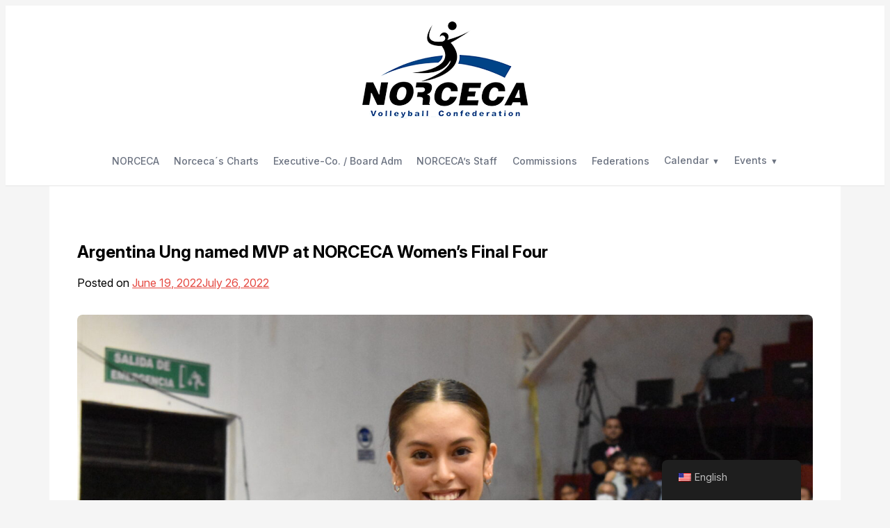

--- FILE ---
content_type: text/html; charset=UTF-8
request_url: https://norceca.info/argentina-ung-named-mvp-at-norceca-womens-final-four/
body_size: 10729
content:
<!doctype html>
<html lang="en-US">

<head>
	<meta charset="UTF-8">
	<meta name="viewport" content="width=device-width, initial-scale=1">
	<link rel="profile" href="https://gmpg.org/xfn/11">

	<!-- Bootstrap Icons -->
	<link rel="stylesheet" href="https://cdn.jsdelivr.net/npm/bootstrap-icons@1.11.3/font/bootstrap-icons.min.css">

	<title>Argentina Ung named MVP at NORCECA Women’s Final Four &#8211; NORCECA</title>
<meta name='robots' content='max-image-preview:large' />
<link rel="alternate" type="application/rss+xml" title="NORCECA &raquo; Feed" href="https://norceca.info/feed/" />
<link rel="alternate" type="application/rss+xml" title="NORCECA &raquo; Comments Feed" href="https://norceca.info/comments/feed/" />
<link rel="alternate" type="application/rss+xml" title="NORCECA &raquo; Argentina Ung named MVP at NORCECA Women’s Final Four Comments Feed" href="https://norceca.info/argentina-ung-named-mvp-at-norceca-womens-final-four/feed/" />
<link rel="alternate" title="oEmbed (JSON)" type="application/json+oembed" href="https://norceca.info/wp-json/oembed/1.0/embed?url=https%3A%2F%2Fnorceca.info%2Fargentina-ung-named-mvp-at-norceca-womens-final-four%2F" />
<link rel="alternate" title="oEmbed (XML)" type="text/xml+oembed" href="https://norceca.info/wp-json/oembed/1.0/embed?url=https%3A%2F%2Fnorceca.info%2Fargentina-ung-named-mvp-at-norceca-womens-final-four%2F&#038;format=xml" />
<style id='wp-img-auto-sizes-contain-inline-css'>
img:is([sizes=auto i],[sizes^="auto," i]){contain-intrinsic-size:3000px 1500px}
/*# sourceURL=wp-img-auto-sizes-contain-inline-css */
</style>
<style id='wp-block-library-inline-css'>
:root{--wp-block-synced-color:#7a00df;--wp-block-synced-color--rgb:122,0,223;--wp-bound-block-color:var(--wp-block-synced-color);--wp-editor-canvas-background:#ddd;--wp-admin-theme-color:#007cba;--wp-admin-theme-color--rgb:0,124,186;--wp-admin-theme-color-darker-10:#006ba1;--wp-admin-theme-color-darker-10--rgb:0,107,160.5;--wp-admin-theme-color-darker-20:#005a87;--wp-admin-theme-color-darker-20--rgb:0,90,135;--wp-admin-border-width-focus:2px}@media (min-resolution:192dpi){:root{--wp-admin-border-width-focus:1.5px}}.wp-element-button{cursor:pointer}:root .has-very-light-gray-background-color{background-color:#eee}:root .has-very-dark-gray-background-color{background-color:#313131}:root .has-very-light-gray-color{color:#eee}:root .has-very-dark-gray-color{color:#313131}:root .has-vivid-green-cyan-to-vivid-cyan-blue-gradient-background{background:linear-gradient(135deg,#00d084,#0693e3)}:root .has-purple-crush-gradient-background{background:linear-gradient(135deg,#34e2e4,#4721fb 50%,#ab1dfe)}:root .has-hazy-dawn-gradient-background{background:linear-gradient(135deg,#faaca8,#dad0ec)}:root .has-subdued-olive-gradient-background{background:linear-gradient(135deg,#fafae1,#67a671)}:root .has-atomic-cream-gradient-background{background:linear-gradient(135deg,#fdd79a,#004a59)}:root .has-nightshade-gradient-background{background:linear-gradient(135deg,#330968,#31cdcf)}:root .has-midnight-gradient-background{background:linear-gradient(135deg,#020381,#2874fc)}:root{--wp--preset--font-size--normal:16px;--wp--preset--font-size--huge:42px}.has-regular-font-size{font-size:1em}.has-larger-font-size{font-size:2.625em}.has-normal-font-size{font-size:var(--wp--preset--font-size--normal)}.has-huge-font-size{font-size:var(--wp--preset--font-size--huge)}.has-text-align-center{text-align:center}.has-text-align-left{text-align:left}.has-text-align-right{text-align:right}.has-fit-text{white-space:nowrap!important}#end-resizable-editor-section{display:none}.aligncenter{clear:both}.items-justified-left{justify-content:flex-start}.items-justified-center{justify-content:center}.items-justified-right{justify-content:flex-end}.items-justified-space-between{justify-content:space-between}.screen-reader-text{border:0;clip-path:inset(50%);height:1px;margin:-1px;overflow:hidden;padding:0;position:absolute;width:1px;word-wrap:normal!important}.screen-reader-text:focus{background-color:#ddd;clip-path:none;color:#444;display:block;font-size:1em;height:auto;left:5px;line-height:normal;padding:15px 23px 14px;text-decoration:none;top:5px;width:auto;z-index:100000}html :where(.has-border-color){border-style:solid}html :where([style*=border-top-color]){border-top-style:solid}html :where([style*=border-right-color]){border-right-style:solid}html :where([style*=border-bottom-color]){border-bottom-style:solid}html :where([style*=border-left-color]){border-left-style:solid}html :where([style*=border-width]){border-style:solid}html :where([style*=border-top-width]){border-top-style:solid}html :where([style*=border-right-width]){border-right-style:solid}html :where([style*=border-bottom-width]){border-bottom-style:solid}html :where([style*=border-left-width]){border-left-style:solid}html :where(img[class*=wp-image-]){height:auto;max-width:100%}:where(figure){margin:0 0 1em}html :where(.is-position-sticky){--wp-admin--admin-bar--position-offset:var(--wp-admin--admin-bar--height,0px)}@media screen and (max-width:600px){html :where(.is-position-sticky){--wp-admin--admin-bar--position-offset:0px}}

/*# sourceURL=wp-block-library-inline-css */
</style><style id='wp-block-image-inline-css'>
.wp-block-image>a,.wp-block-image>figure>a{display:inline-block}.wp-block-image img{box-sizing:border-box;height:auto;max-width:100%;vertical-align:bottom}@media not (prefers-reduced-motion){.wp-block-image img.hide{visibility:hidden}.wp-block-image img.show{animation:show-content-image .4s}}.wp-block-image[style*=border-radius] img,.wp-block-image[style*=border-radius]>a{border-radius:inherit}.wp-block-image.has-custom-border img{box-sizing:border-box}.wp-block-image.aligncenter{text-align:center}.wp-block-image.alignfull>a,.wp-block-image.alignwide>a{width:100%}.wp-block-image.alignfull img,.wp-block-image.alignwide img{height:auto;width:100%}.wp-block-image .aligncenter,.wp-block-image .alignleft,.wp-block-image .alignright,.wp-block-image.aligncenter,.wp-block-image.alignleft,.wp-block-image.alignright{display:table}.wp-block-image .aligncenter>figcaption,.wp-block-image .alignleft>figcaption,.wp-block-image .alignright>figcaption,.wp-block-image.aligncenter>figcaption,.wp-block-image.alignleft>figcaption,.wp-block-image.alignright>figcaption{caption-side:bottom;display:table-caption}.wp-block-image .alignleft{float:left;margin:.5em 1em .5em 0}.wp-block-image .alignright{float:right;margin:.5em 0 .5em 1em}.wp-block-image .aligncenter{margin-left:auto;margin-right:auto}.wp-block-image :where(figcaption){margin-bottom:1em;margin-top:.5em}.wp-block-image.is-style-circle-mask img{border-radius:9999px}@supports ((-webkit-mask-image:none) or (mask-image:none)) or (-webkit-mask-image:none){.wp-block-image.is-style-circle-mask img{border-radius:0;-webkit-mask-image:url('data:image/svg+xml;utf8,<svg viewBox="0 0 100 100" xmlns="http://www.w3.org/2000/svg"><circle cx="50" cy="50" r="50"/></svg>');mask-image:url('data:image/svg+xml;utf8,<svg viewBox="0 0 100 100" xmlns="http://www.w3.org/2000/svg"><circle cx="50" cy="50" r="50"/></svg>');mask-mode:alpha;-webkit-mask-position:center;mask-position:center;-webkit-mask-repeat:no-repeat;mask-repeat:no-repeat;-webkit-mask-size:contain;mask-size:contain}}:root :where(.wp-block-image.is-style-rounded img,.wp-block-image .is-style-rounded img){border-radius:9999px}.wp-block-image figure{margin:0}.wp-lightbox-container{display:flex;flex-direction:column;position:relative}.wp-lightbox-container img{cursor:zoom-in}.wp-lightbox-container img:hover+button{opacity:1}.wp-lightbox-container button{align-items:center;backdrop-filter:blur(16px) saturate(180%);background-color:#5a5a5a40;border:none;border-radius:4px;cursor:zoom-in;display:flex;height:20px;justify-content:center;opacity:0;padding:0;position:absolute;right:16px;text-align:center;top:16px;width:20px;z-index:100}@media not (prefers-reduced-motion){.wp-lightbox-container button{transition:opacity .2s ease}}.wp-lightbox-container button:focus-visible{outline:3px auto #5a5a5a40;outline:3px auto -webkit-focus-ring-color;outline-offset:3px}.wp-lightbox-container button:hover{cursor:pointer;opacity:1}.wp-lightbox-container button:focus{opacity:1}.wp-lightbox-container button:focus,.wp-lightbox-container button:hover,.wp-lightbox-container button:not(:hover):not(:active):not(.has-background){background-color:#5a5a5a40;border:none}.wp-lightbox-overlay{box-sizing:border-box;cursor:zoom-out;height:100vh;left:0;overflow:hidden;position:fixed;top:0;visibility:hidden;width:100%;z-index:100000}.wp-lightbox-overlay .close-button{align-items:center;cursor:pointer;display:flex;justify-content:center;min-height:40px;min-width:40px;padding:0;position:absolute;right:calc(env(safe-area-inset-right) + 16px);top:calc(env(safe-area-inset-top) + 16px);z-index:5000000}.wp-lightbox-overlay .close-button:focus,.wp-lightbox-overlay .close-button:hover,.wp-lightbox-overlay .close-button:not(:hover):not(:active):not(.has-background){background:none;border:none}.wp-lightbox-overlay .lightbox-image-container{height:var(--wp--lightbox-container-height);left:50%;overflow:hidden;position:absolute;top:50%;transform:translate(-50%,-50%);transform-origin:top left;width:var(--wp--lightbox-container-width);z-index:9999999999}.wp-lightbox-overlay .wp-block-image{align-items:center;box-sizing:border-box;display:flex;height:100%;justify-content:center;margin:0;position:relative;transform-origin:0 0;width:100%;z-index:3000000}.wp-lightbox-overlay .wp-block-image img{height:var(--wp--lightbox-image-height);min-height:var(--wp--lightbox-image-height);min-width:var(--wp--lightbox-image-width);width:var(--wp--lightbox-image-width)}.wp-lightbox-overlay .wp-block-image figcaption{display:none}.wp-lightbox-overlay button{background:none;border:none}.wp-lightbox-overlay .scrim{background-color:#fff;height:100%;opacity:.9;position:absolute;width:100%;z-index:2000000}.wp-lightbox-overlay.active{visibility:visible}@media not (prefers-reduced-motion){.wp-lightbox-overlay.active{animation:turn-on-visibility .25s both}.wp-lightbox-overlay.active img{animation:turn-on-visibility .35s both}.wp-lightbox-overlay.show-closing-animation:not(.active){animation:turn-off-visibility .35s both}.wp-lightbox-overlay.show-closing-animation:not(.active) img{animation:turn-off-visibility .25s both}.wp-lightbox-overlay.zoom.active{animation:none;opacity:1;visibility:visible}.wp-lightbox-overlay.zoom.active .lightbox-image-container{animation:lightbox-zoom-in .4s}.wp-lightbox-overlay.zoom.active .lightbox-image-container img{animation:none}.wp-lightbox-overlay.zoom.active .scrim{animation:turn-on-visibility .4s forwards}.wp-lightbox-overlay.zoom.show-closing-animation:not(.active){animation:none}.wp-lightbox-overlay.zoom.show-closing-animation:not(.active) .lightbox-image-container{animation:lightbox-zoom-out .4s}.wp-lightbox-overlay.zoom.show-closing-animation:not(.active) .lightbox-image-container img{animation:none}.wp-lightbox-overlay.zoom.show-closing-animation:not(.active) .scrim{animation:turn-off-visibility .4s forwards}}@keyframes show-content-image{0%{visibility:hidden}99%{visibility:hidden}to{visibility:visible}}@keyframes turn-on-visibility{0%{opacity:0}to{opacity:1}}@keyframes turn-off-visibility{0%{opacity:1;visibility:visible}99%{opacity:0;visibility:visible}to{opacity:0;visibility:hidden}}@keyframes lightbox-zoom-in{0%{transform:translate(calc((-100vw + var(--wp--lightbox-scrollbar-width))/2 + var(--wp--lightbox-initial-left-position)),calc(-50vh + var(--wp--lightbox-initial-top-position))) scale(var(--wp--lightbox-scale))}to{transform:translate(-50%,-50%) scale(1)}}@keyframes lightbox-zoom-out{0%{transform:translate(-50%,-50%) scale(1);visibility:visible}99%{visibility:visible}to{transform:translate(calc((-100vw + var(--wp--lightbox-scrollbar-width))/2 + var(--wp--lightbox-initial-left-position)),calc(-50vh + var(--wp--lightbox-initial-top-position))) scale(var(--wp--lightbox-scale));visibility:hidden}}
/*# sourceURL=https://norceca.info/wp-includes/blocks/image/style.min.css */
</style>
<style id='wp-block-image-theme-inline-css'>
:root :where(.wp-block-image figcaption){color:#555;font-size:13px;text-align:center}.is-dark-theme :root :where(.wp-block-image figcaption){color:#ffffffa6}.wp-block-image{margin:0 0 1em}
/*# sourceURL=https://norceca.info/wp-includes/blocks/image/theme.min.css */
</style>
<style id='wp-block-group-inline-css'>
.wp-block-group{box-sizing:border-box}:where(.wp-block-group.wp-block-group-is-layout-constrained){position:relative}
/*# sourceURL=https://norceca.info/wp-includes/blocks/group/style.min.css */
</style>
<style id='wp-block-group-theme-inline-css'>
:where(.wp-block-group.has-background){padding:1.25em 2.375em}
/*# sourceURL=https://norceca.info/wp-includes/blocks/group/theme.min.css */
</style>
<style id='wp-block-paragraph-inline-css'>
.is-small-text{font-size:.875em}.is-regular-text{font-size:1em}.is-large-text{font-size:2.25em}.is-larger-text{font-size:3em}.has-drop-cap:not(:focus):first-letter{float:left;font-size:8.4em;font-style:normal;font-weight:100;line-height:.68;margin:.05em .1em 0 0;text-transform:uppercase}body.rtl .has-drop-cap:not(:focus):first-letter{float:none;margin-left:.1em}p.has-drop-cap.has-background{overflow:hidden}:root :where(p.has-background){padding:1.25em 2.375em}:where(p.has-text-color:not(.has-link-color)) a{color:inherit}p.has-text-align-left[style*="writing-mode:vertical-lr"],p.has-text-align-right[style*="writing-mode:vertical-rl"]{rotate:180deg}
/*# sourceURL=https://norceca.info/wp-includes/blocks/paragraph/style.min.css */
</style>
<style id='global-styles-inline-css'>
:root{--wp--preset--aspect-ratio--square: 1;--wp--preset--aspect-ratio--4-3: 4/3;--wp--preset--aspect-ratio--3-4: 3/4;--wp--preset--aspect-ratio--3-2: 3/2;--wp--preset--aspect-ratio--2-3: 2/3;--wp--preset--aspect-ratio--16-9: 16/9;--wp--preset--aspect-ratio--9-16: 9/16;--wp--preset--color--black: #000000;--wp--preset--color--cyan-bluish-gray: #abb8c3;--wp--preset--color--white: #ffffff;--wp--preset--color--pale-pink: #f78da7;--wp--preset--color--vivid-red: #cf2e2e;--wp--preset--color--luminous-vivid-orange: #ff6900;--wp--preset--color--luminous-vivid-amber: #fcb900;--wp--preset--color--light-green-cyan: #7bdcb5;--wp--preset--color--vivid-green-cyan: #00d084;--wp--preset--color--pale-cyan-blue: #8ed1fc;--wp--preset--color--vivid-cyan-blue: #0693e3;--wp--preset--color--vivid-purple: #9b51e0;--wp--preset--color--primary: #0EA5E9;--wp--preset--color--secondary: #14B8A6;--wp--preset--color--dark: #1F2937;--wp--preset--color--light: #F9FAFB;--wp--preset--gradient--vivid-cyan-blue-to-vivid-purple: linear-gradient(135deg,rgb(6,147,227) 0%,rgb(155,81,224) 100%);--wp--preset--gradient--light-green-cyan-to-vivid-green-cyan: linear-gradient(135deg,rgb(122,220,180) 0%,rgb(0,208,130) 100%);--wp--preset--gradient--luminous-vivid-amber-to-luminous-vivid-orange: linear-gradient(135deg,rgb(252,185,0) 0%,rgb(255,105,0) 100%);--wp--preset--gradient--luminous-vivid-orange-to-vivid-red: linear-gradient(135deg,rgb(255,105,0) 0%,rgb(207,46,46) 100%);--wp--preset--gradient--very-light-gray-to-cyan-bluish-gray: linear-gradient(135deg,rgb(238,238,238) 0%,rgb(169,184,195) 100%);--wp--preset--gradient--cool-to-warm-spectrum: linear-gradient(135deg,rgb(74,234,220) 0%,rgb(151,120,209) 20%,rgb(207,42,186) 40%,rgb(238,44,130) 60%,rgb(251,105,98) 80%,rgb(254,248,76) 100%);--wp--preset--gradient--blush-light-purple: linear-gradient(135deg,rgb(255,206,236) 0%,rgb(152,150,240) 100%);--wp--preset--gradient--blush-bordeaux: linear-gradient(135deg,rgb(254,205,165) 0%,rgb(254,45,45) 50%,rgb(107,0,62) 100%);--wp--preset--gradient--luminous-dusk: linear-gradient(135deg,rgb(255,203,112) 0%,rgb(199,81,192) 50%,rgb(65,88,208) 100%);--wp--preset--gradient--pale-ocean: linear-gradient(135deg,rgb(255,245,203) 0%,rgb(182,227,212) 50%,rgb(51,167,181) 100%);--wp--preset--gradient--electric-grass: linear-gradient(135deg,rgb(202,248,128) 0%,rgb(113,206,126) 100%);--wp--preset--gradient--midnight: linear-gradient(135deg,rgb(2,3,129) 0%,rgb(40,116,252) 100%);--wp--preset--font-size--small: 0.875rem;--wp--preset--font-size--medium: 20px;--wp--preset--font-size--large: 1.125rem;--wp--preset--font-size--x-large: 42px;--wp--preset--font-size--regular: 1.5rem;--wp--preset--font-size--xl: 1.25rem;--wp--preset--font-size--xxl: 1.5rem;--wp--preset--font-size--xxxl: 1.875rem;--wp--preset--spacing--20: 0.44rem;--wp--preset--spacing--30: 0.67rem;--wp--preset--spacing--40: 1rem;--wp--preset--spacing--50: 1.5rem;--wp--preset--spacing--60: 2.25rem;--wp--preset--spacing--70: 3.38rem;--wp--preset--spacing--80: 5.06rem;--wp--preset--shadow--natural: 6px 6px 9px rgba(0, 0, 0, 0.2);--wp--preset--shadow--deep: 12px 12px 50px rgba(0, 0, 0, 0.4);--wp--preset--shadow--sharp: 6px 6px 0px rgba(0, 0, 0, 0.2);--wp--preset--shadow--outlined: 6px 6px 0px -3px rgb(255, 255, 255), 6px 6px rgb(0, 0, 0);--wp--preset--shadow--crisp: 6px 6px 0px rgb(0, 0, 0);}:root { --wp--style--global--content-size: 1280px;--wp--style--global--wide-size: 1280px; }:where(body) { margin: 0; }.wp-site-blocks > .alignleft { float: left; margin-right: 2em; }.wp-site-blocks > .alignright { float: right; margin-left: 2em; }.wp-site-blocks > .aligncenter { justify-content: center; margin-left: auto; margin-right: auto; }:where(.is-layout-flex){gap: 0.5em;}:where(.is-layout-grid){gap: 0.5em;}.is-layout-flow > .alignleft{float: left;margin-inline-start: 0;margin-inline-end: 2em;}.is-layout-flow > .alignright{float: right;margin-inline-start: 2em;margin-inline-end: 0;}.is-layout-flow > .aligncenter{margin-left: auto !important;margin-right: auto !important;}.is-layout-constrained > .alignleft{float: left;margin-inline-start: 0;margin-inline-end: 2em;}.is-layout-constrained > .alignright{float: right;margin-inline-start: 2em;margin-inline-end: 0;}.is-layout-constrained > .aligncenter{margin-left: auto !important;margin-right: auto !important;}.is-layout-constrained > :where(:not(.alignleft):not(.alignright):not(.alignfull)){max-width: var(--wp--style--global--content-size);margin-left: auto !important;margin-right: auto !important;}.is-layout-constrained > .alignwide{max-width: var(--wp--style--global--wide-size);}body .is-layout-flex{display: flex;}.is-layout-flex{flex-wrap: wrap;align-items: center;}.is-layout-flex > :is(*, div){margin: 0;}body .is-layout-grid{display: grid;}.is-layout-grid > :is(*, div){margin: 0;}body{padding-top: 0px;padding-right: 0px;padding-bottom: 0px;padding-left: 0px;}a:where(:not(.wp-element-button)){text-decoration: underline;}:root :where(.wp-element-button, .wp-block-button__link){background-color: #32373c;border-width: 0;color: #fff;font-family: inherit;font-size: inherit;font-style: inherit;font-weight: inherit;letter-spacing: inherit;line-height: inherit;padding-top: calc(0.667em + 2px);padding-right: calc(1.333em + 2px);padding-bottom: calc(0.667em + 2px);padding-left: calc(1.333em + 2px);text-decoration: none;text-transform: inherit;}.has-black-color{color: var(--wp--preset--color--black) !important;}.has-cyan-bluish-gray-color{color: var(--wp--preset--color--cyan-bluish-gray) !important;}.has-white-color{color: var(--wp--preset--color--white) !important;}.has-pale-pink-color{color: var(--wp--preset--color--pale-pink) !important;}.has-vivid-red-color{color: var(--wp--preset--color--vivid-red) !important;}.has-luminous-vivid-orange-color{color: var(--wp--preset--color--luminous-vivid-orange) !important;}.has-luminous-vivid-amber-color{color: var(--wp--preset--color--luminous-vivid-amber) !important;}.has-light-green-cyan-color{color: var(--wp--preset--color--light-green-cyan) !important;}.has-vivid-green-cyan-color{color: var(--wp--preset--color--vivid-green-cyan) !important;}.has-pale-cyan-blue-color{color: var(--wp--preset--color--pale-cyan-blue) !important;}.has-vivid-cyan-blue-color{color: var(--wp--preset--color--vivid-cyan-blue) !important;}.has-vivid-purple-color{color: var(--wp--preset--color--vivid-purple) !important;}.has-primary-color{color: var(--wp--preset--color--primary) !important;}.has-secondary-color{color: var(--wp--preset--color--secondary) !important;}.has-dark-color{color: var(--wp--preset--color--dark) !important;}.has-light-color{color: var(--wp--preset--color--light) !important;}.has-black-background-color{background-color: var(--wp--preset--color--black) !important;}.has-cyan-bluish-gray-background-color{background-color: var(--wp--preset--color--cyan-bluish-gray) !important;}.has-white-background-color{background-color: var(--wp--preset--color--white) !important;}.has-pale-pink-background-color{background-color: var(--wp--preset--color--pale-pink) !important;}.has-vivid-red-background-color{background-color: var(--wp--preset--color--vivid-red) !important;}.has-luminous-vivid-orange-background-color{background-color: var(--wp--preset--color--luminous-vivid-orange) !important;}.has-luminous-vivid-amber-background-color{background-color: var(--wp--preset--color--luminous-vivid-amber) !important;}.has-light-green-cyan-background-color{background-color: var(--wp--preset--color--light-green-cyan) !important;}.has-vivid-green-cyan-background-color{background-color: var(--wp--preset--color--vivid-green-cyan) !important;}.has-pale-cyan-blue-background-color{background-color: var(--wp--preset--color--pale-cyan-blue) !important;}.has-vivid-cyan-blue-background-color{background-color: var(--wp--preset--color--vivid-cyan-blue) !important;}.has-vivid-purple-background-color{background-color: var(--wp--preset--color--vivid-purple) !important;}.has-primary-background-color{background-color: var(--wp--preset--color--primary) !important;}.has-secondary-background-color{background-color: var(--wp--preset--color--secondary) !important;}.has-dark-background-color{background-color: var(--wp--preset--color--dark) !important;}.has-light-background-color{background-color: var(--wp--preset--color--light) !important;}.has-black-border-color{border-color: var(--wp--preset--color--black) !important;}.has-cyan-bluish-gray-border-color{border-color: var(--wp--preset--color--cyan-bluish-gray) !important;}.has-white-border-color{border-color: var(--wp--preset--color--white) !important;}.has-pale-pink-border-color{border-color: var(--wp--preset--color--pale-pink) !important;}.has-vivid-red-border-color{border-color: var(--wp--preset--color--vivid-red) !important;}.has-luminous-vivid-orange-border-color{border-color: var(--wp--preset--color--luminous-vivid-orange) !important;}.has-luminous-vivid-amber-border-color{border-color: var(--wp--preset--color--luminous-vivid-amber) !important;}.has-light-green-cyan-border-color{border-color: var(--wp--preset--color--light-green-cyan) !important;}.has-vivid-green-cyan-border-color{border-color: var(--wp--preset--color--vivid-green-cyan) !important;}.has-pale-cyan-blue-border-color{border-color: var(--wp--preset--color--pale-cyan-blue) !important;}.has-vivid-cyan-blue-border-color{border-color: var(--wp--preset--color--vivid-cyan-blue) !important;}.has-vivid-purple-border-color{border-color: var(--wp--preset--color--vivid-purple) !important;}.has-primary-border-color{border-color: var(--wp--preset--color--primary) !important;}.has-secondary-border-color{border-color: var(--wp--preset--color--secondary) !important;}.has-dark-border-color{border-color: var(--wp--preset--color--dark) !important;}.has-light-border-color{border-color: var(--wp--preset--color--light) !important;}.has-vivid-cyan-blue-to-vivid-purple-gradient-background{background: var(--wp--preset--gradient--vivid-cyan-blue-to-vivid-purple) !important;}.has-light-green-cyan-to-vivid-green-cyan-gradient-background{background: var(--wp--preset--gradient--light-green-cyan-to-vivid-green-cyan) !important;}.has-luminous-vivid-amber-to-luminous-vivid-orange-gradient-background{background: var(--wp--preset--gradient--luminous-vivid-amber-to-luminous-vivid-orange) !important;}.has-luminous-vivid-orange-to-vivid-red-gradient-background{background: var(--wp--preset--gradient--luminous-vivid-orange-to-vivid-red) !important;}.has-very-light-gray-to-cyan-bluish-gray-gradient-background{background: var(--wp--preset--gradient--very-light-gray-to-cyan-bluish-gray) !important;}.has-cool-to-warm-spectrum-gradient-background{background: var(--wp--preset--gradient--cool-to-warm-spectrum) !important;}.has-blush-light-purple-gradient-background{background: var(--wp--preset--gradient--blush-light-purple) !important;}.has-blush-bordeaux-gradient-background{background: var(--wp--preset--gradient--blush-bordeaux) !important;}.has-luminous-dusk-gradient-background{background: var(--wp--preset--gradient--luminous-dusk) !important;}.has-pale-ocean-gradient-background{background: var(--wp--preset--gradient--pale-ocean) !important;}.has-electric-grass-gradient-background{background: var(--wp--preset--gradient--electric-grass) !important;}.has-midnight-gradient-background{background: var(--wp--preset--gradient--midnight) !important;}.has-small-font-size{font-size: var(--wp--preset--font-size--small) !important;}.has-medium-font-size{font-size: var(--wp--preset--font-size--medium) !important;}.has-large-font-size{font-size: var(--wp--preset--font-size--large) !important;}.has-x-large-font-size{font-size: var(--wp--preset--font-size--x-large) !important;}.has-regular-font-size{font-size: var(--wp--preset--font-size--regular) !important;}.has-xl-font-size{font-size: var(--wp--preset--font-size--xl) !important;}.has-xxl-font-size{font-size: var(--wp--preset--font-size--xxl) !important;}.has-xxxl-font-size{font-size: var(--wp--preset--font-size--xxxl) !important;}
/*# sourceURL=global-styles-inline-css */
</style>

<link rel='stylesheet' id='trp-floater-language-switcher-style-css' href='https://norceca.info/wp-content/plugins/translatepress-multilingual/assets/css/trp-floater-language-switcher.css?ver=3.0.6' media='all' />
<link rel='stylesheet' id='trp-language-switcher-style-css' href='https://norceca.info/wp-content/plugins/translatepress-multilingual/assets/css/trp-language-switcher.css?ver=3.0.6' media='all' />
<link rel='stylesheet' id='norceca-main-css-css' href='https://norceca.info/wp-content/themes/norceca-theme/dist/theme/main.249a48b0dc95853d9ebc.css?ver=1768017835' media='all' />
<link rel="https://api.w.org/" href="https://norceca.info/wp-json/" /><link rel="alternate" title="JSON" type="application/json" href="https://norceca.info/wp-json/wp/v2/posts/445" /><link rel="canonical" href="https://norceca.info/argentina-ung-named-mvp-at-norceca-womens-final-four/" />
<link rel="alternate" hreflang="en-US" href="https://norceca.info/argentina-ung-named-mvp-at-norceca-womens-final-four/"/>
<link rel="alternate" hreflang="es-MX" href="https://norceca.info/es/argentina-ung-named-mvp-at-norceca-womens-final-four/"/>
<link rel="alternate" hreflang="en" href="https://norceca.info/argentina-ung-named-mvp-at-norceca-womens-final-four/"/>
<link rel="alternate" hreflang="es" href="https://norceca.info/es/argentina-ung-named-mvp-at-norceca-womens-final-four/"/>
<link rel="pingback" href="https://norceca.info/xmlrpc.php"><link rel="icon" href="https://norceca.info/wp-content/uploads/2022/02/cropped-logo-norceca-transparent-1-32x32.png" sizes="32x32" />
<link rel="icon" href="https://norceca.info/wp-content/uploads/2022/02/cropped-logo-norceca-transparent-1-192x192.png" sizes="192x192" />
<link rel="apple-touch-icon" href="https://norceca.info/wp-content/uploads/2022/02/cropped-logo-norceca-transparent-1-180x180.png" />
<meta name="msapplication-TileImage" content="https://norceca.info/wp-content/uploads/2022/02/cropped-logo-norceca-transparent-1-270x270.png" />
</head>

<body class="wp-singular post-template-default single single-post postid-445 single-format-standard wp-custom-logo wp-embed-responsive wp-theme-norceca-theme translatepress-en_US">
	<a class="skip-link screen-reader-text" href="#content">Skip to content</a>	<div id="page" class="site">

		<a class="skip-link screen-reader-text" href="#primary">Skip to content</a>

					<!-- Desktop header -->
			<header id="masthead" class="site-header">
				<div class="topbar_header">
					<div class="logo_page">
						<a href="https://norceca.info/" class="custom-logo-link" rel="home"><img width="243" height="143" src="https://norceca.info/wp-content/uploads/2022/02/cropped-logo-norceca-transparent.png" class="custom-logo" alt="NORCECA" decoding="async" loading="lazy" /></a>					</div>
				</div>

				<div class="navbar_menu">
					<div class="container">
						<nav id="site-navigation" class="main-navigation">
						<div class="menu-principal-container"><ul id="primary-menu" class="menu"><li id="menu-item-27" class="menu-item menu-item-type-post_type menu-item-object-page menu-item-27"><a href="https://norceca.info/norceca/" aria-label="NORCECA">NORCECA</a></li>
<li id="menu-item-28" class="menu-item menu-item-type-post_type menu-item-object-page menu-item-28"><a href="https://norceca.info/organigrama/" aria-label="Norceca´s Charts">Norceca´s Charts</a></li>
<li id="menu-item-29" class="menu-item menu-item-type-post_type menu-item-object-page menu-item-29"><a href="https://norceca.info/com-ejecutivo-con-administracion/" aria-label="Executive-Co. / Board Adm">Executive-Co. / Board Adm</a></li>
<li id="menu-item-238" class="menu-item menu-item-type-post_type menu-item-object-page menu-item-238"><a href="https://norceca.info/norcecas-staff/" aria-label="NORCECA’s Staff">NORCECA’s Staff</a></li>
<li id="menu-item-30" class="menu-item menu-item-type-post_type menu-item-object-page menu-item-30"><a href="https://norceca.info/comisiones/" aria-label="Commissions">Commissions</a></li>
<li id="menu-item-31" class="menu-item menu-item-type-post_type menu-item-object-page menu-item-31"><a href="https://norceca.info/federaciones/" aria-label="Federations">Federations</a></li>
<li id="menu-item-2484" class="menu-item menu-item-type-custom menu-item-object-custom menu-item-has-children menu-item-2484"><a href="#" aria-label="Calendar">Calendar</a>
<ul class="sub-menu">
	<li id="menu-item-4339" class="menu-item menu-item-type-post_type menu-item-object-page menu-item-4339"><a href="https://norceca.info/calendarvolley/" aria-label="Volleyball">Volleyball</a></li>
	<li id="menu-item-4340" class="menu-item menu-item-type-post_type menu-item-object-page menu-item-4340"><a href="https://norceca.info/calendarbeach/" aria-label="Beach Volleyball">Beach Volleyball</a></li>
</ul>
</li>
<li id="menu-item-5216" class="menu-item menu-item-type-custom menu-item-object-custom menu-item-has-children menu-item-5216"><a href="#" aria-label="Events">Events</a>
<ul class="sub-menu">
	<li id="menu-item-5222" class="menu-item menu-item-type-custom menu-item-object-custom menu-item-5222"><a href="/event" aria-label="Volleyball">Volleyball</a></li>
</ul>
</li>
</ul></div>						</nav><!-- #site-navigation -->
					</div>
				</div>

			</header><!-- #masthead -->

		
		<div id="content" class="site-content">

<main id="primary" class="site-main">

	
<article id="post-445" class="post-445 post type-post status-publish format-standard has-post-thumbnail hentry category-volleyball tag-norceca tag-vnl-challenger tag-volleyball tag-women-final-four">
	<header class="entry-header">
		<h1 class="entry-title">Argentina Ung named MVP at NORCECA Women’s Final Four</h1>		<div class="entry-meta">
			<span class="posted-on">Posted on <a href="https://norceca.info/argentina-ung-named-mvp-at-norceca-womens-final-four/" rel="bookmark"><time class="entry-date published" datetime="2022-06-19T23:50:00+00:00">June 19, 2022</time><time class="updated" datetime="2022-07-26T14:31:36+00:00">July 26, 2022</time></a></span>		</div><!-- .entry-meta -->
			</header><!-- .entry-header -->

	
<div class="post-thumbnail">
			<img width="2560" height="1707" src="https://norceca.info/wp-content/uploads/2022/06/Argentina-Ung-MEX-scaled.jpg" class="attachment-post-thumbnail size-post-thumbnail wp-post-image" alt="" decoding="async" fetchpriority="high" srcset="https://norceca.info/wp-content/uploads/2022/06/Argentina-Ung-MEX-scaled.jpg 2560w, https://norceca.info/wp-content/uploads/2022/06/Argentina-Ung-MEX-300x200.jpg 300w, https://norceca.info/wp-content/uploads/2022/06/Argentina-Ung-MEX-1024x683.jpg 1024w, https://norceca.info/wp-content/uploads/2022/06/Argentina-Ung-MEX-768x512.jpg 768w, https://norceca.info/wp-content/uploads/2022/06/Argentina-Ung-MEX-1536x1024.jpg 1536w, https://norceca.info/wp-content/uploads/2022/06/Argentina-Ung-MEX-2048x1365.jpg 2048w" sizes="(max-width: 2560px) 100vw, 2560px" loading="lazy" /></div><!-- .post-thumbnail -->


	<div class="entry-content">
		
<p>NOGALES, Sonora, June 19, 2022.- Mexican setter Argentina Ung was named the Most Valuable Player MVP after her team won the NORCECA Women’s Final Four Qualification Tournament on Sunday in Nogales, Sonora.</p>



<p>By winning the NORCECA Final Four, Mexico qualified to the 2023 FIVB Challenger Cup that grants a berth to the International Volleyball Nations League.</p>



<p>Argentina Ung also received the award for Best Setter, along with other teammates that were recognized for their individual performances; with Samantha Bricio as second Best Spiker, Karina Flores and Jocelyn Urias as first and second blockers respectively. Joseline Landeros was handed the award for Best Receiver.</p>



<p>Cuba’s Dezirett Madan was named the Best Opposite Hitter, Thainalien Castillo the first Best Spiker and Claudia Tarin the Best Server.</p>



<p>Victoria Sofía was the Best Scorer and Paula Cerame was granted the awards for Best Libero and Best Digger; both from Puerto Rico.</p>



<figure class="wp-block-image size-full"><img decoding="async" width="1024" height="683" src="https://norceca.info/wp-content/uploads/2022/06/All-stars.jpg" alt="" class="wp-image-446" srcset="https://norceca.info/wp-content/uploads/2022/06/All-stars.jpg 1024w, https://norceca.info/wp-content/uploads/2022/06/All-stars-300x200.jpg 300w, https://norceca.info/wp-content/uploads/2022/06/All-stars-768x512.jpg 768w" sizes="(max-width: 1024px) 100vw, 1024px" /><figcaption><em>Individual Awards Women&#8217;s NORCECA Final Four Qualification Tournament</em></figcaption></figure>
	</div><!-- .entry-content -->

	<footer class="entry-footer">
		<span class="cat-links">Posted in <a href="https://norceca.info/category/volleyball/" rel="category tag">Volleyball</a></span><span class="tags-links">Tagged <a href="https://norceca.info/tag/norceca/" rel="tag">Norceca</a>, <a href="https://norceca.info/tag/vnl-challenger/" rel="tag">VNL Challenger</a>, <a href="https://norceca.info/tag/volleyball/" rel="tag">Volleyball</a>, <a href="https://norceca.info/tag/women-final-four/" rel="tag">Women Final Four</a></span>	</footer><!-- .entry-footer -->
</article><!-- #post-445 -->
	<nav class="navigation post-navigation" aria-label="Posts">
		<h2 class="screen-reader-text">Post navigation</h2>
		<div class="nav-links"><div class="nav-previous"><a href="https://norceca.info/mexico-qualifies-to-fivb-challenger-cup-winning-norceca-final-four/" rel="prev"><span class="nav-subtitle">Previous:</span> <span class="nav-title">Mexico qualifies to FIVB Challenger Cup winning NORCECA Final Four</span></a></div><div class="nav-next"><a href="https://norceca.info/usa-mens-team-lost-to-poland/" rel="next"><span class="nav-subtitle">Next:</span> <span class="nav-title">USA Men’s Team lost to Poland</span></a></div></div>
	</nav>
</main><!-- #main -->

</div><!-- #content -->


<aside id="secondary" class="widget-area">
	<section id="block-4" class="widget widget_block">
<div class="wp-block-group is-layout-flow wp-block-group-is-layout-flow"></div>
</section><section id="block-5" class="widget widget_block">
<div class="wp-block-group is-layout-flow wp-block-group-is-layout-flow"></div>
</section><section id="block-6" class="widget widget_block">
<div class="wp-block-group is-layout-flow wp-block-group-is-layout-flow"></div>
</section></aside><!-- #secondary -->
<footer id="colophon" class="site-footer">
	<div class="container">
		<div class="footer-content">
							<div class="footer-logo">
					<img src="https://norceca.info/wp-content/uploads/2022/02/logo-norceca-transparent.png" alt="Footer Logo" class="custom-logo">
				</div>
			
							<div class="footer-heading">
					<h3>North, Central America and Caribbean Volleyball Confederation</h3>
				</div>
						
			
							<div class="footer-social">
					<ul class="social-links">
																					<li>
									<a href="https://www.facebook.com/Norceca" target="_blank" rel="noopener noreferrer">
										<img src="https://norceca.info/wp-content/uploads/2025/10/Icon-facebook.png" alt="Facebook" class="social-icon">
									</a>
								</li>
																												<li>
									<a href="https://www.instagram.com/norceca_info/" target="_blank" rel="noopener noreferrer">
										<img src="https://norceca.info/wp-content/uploads/2025/10/Icon-instagram.png" alt="Instagram" class="social-icon">
									</a>
								</li>
																												<li>
									<a href="https://twitter.com/NorcecaInfo" target="_blank" rel="noopener noreferrer">
										<img src="https://norceca.info/wp-content/uploads/2025/10/Icon-twitter.png" alt="Twitter" class="social-icon">
									</a>
								</li>
																		</ul>
				</div>
					</div>
	</div>
</footer><!-- #colophon -->
<div class="site-info">
	<div class="copyright">
		<p>Copyright © 2022 Norceca All Rights Reserved</p>
	</div>
</div><!-- .site-info -->
</div><!-- #page -->

<template id="tp-language" data-tp-language="en_US"></template><script type="speculationrules">
{"prefetch":[{"source":"document","where":{"and":[{"href_matches":"/*"},{"not":{"href_matches":["/wp-*.php","/wp-admin/*","/wp-content/uploads/*","/wp-content/*","/wp-content/plugins/*","/wp-content/themes/norceca-theme/*","/*\\?(.+)"]}},{"not":{"selector_matches":"a[rel~=\"nofollow\"]"}},{"not":{"selector_matches":".no-prefetch, .no-prefetch a"}}]},"eagerness":"conservative"}]}
</script>
        <div id="trp-floater-ls" onclick="" data-no-translation class="trp-language-switcher-container trp-floater-ls-names trp-bottom-right trp-color-dark flags-full-names" >
            <div id="trp-floater-ls-current-language" class="trp-with-flags">

                <a href="#" class="trp-floater-ls-disabled-language trp-ls-disabled-language" onclick="event.preventDefault()">
					<img class="trp-flag-image" src="https://norceca.info/wp-content/plugins/translatepress-multilingual/assets/images/flags/en_US.png" width="18" height="12" alt="en_US" title="English">English				</a>

            </div>
            <div id="trp-floater-ls-language-list" class="trp-with-flags" >

                <div class="trp-language-wrap trp-language-wrap-bottom">                    <a href="https://norceca.info/es/argentina-ung-named-mvp-at-norceca-womens-final-four/"
                         title="Spanish">
          						  <img class="trp-flag-image" src="https://norceca.info/wp-content/plugins/translatepress-multilingual/assets/images/flags/es_MX.png" width="18" height="12" alt="es_MX" title="Spanish">Spanish					          </a>
                <a href="#" class="trp-floater-ls-disabled-language trp-ls-disabled-language" onclick="event.preventDefault()"><img class="trp-flag-image" src="https://norceca.info/wp-content/plugins/translatepress-multilingual/assets/images/flags/en_US.png" width="18" height="12" alt="en_US" title="English">English</a></div>            </div>
        </div>

    <!-- Page generated in: 129.61ms --><script src="https://norceca.info/wp-content/themes/norceca-theme/js/tailwind-carousel.js?ver=1.0.0" id="norceca-tailwind-carousel-js"></script>
<script src="https://norceca.info/wp-content/themes/norceca-theme/js/tailwind-pagination.js?ver=1.0.0" id="norceca-tailwind-pagination-js"></script>
<script src="https://norceca.info/wp-content/themes/norceca-theme/js/navigation.js?ver=1.0.0" id="norceca-navigation-js"></script>
<script src="https://norceca.info/wp-content/themes/norceca-theme/js/menu-events.js?ver=1.0.0" id="norceca-menu-events-js"></script>
<script src="https://norceca.info/wp-includes/js/comment-reply.min.js?ver=6.9" id="comment-reply-js" async data-wp-strategy="async" fetchpriority="low"></script>
<script src="https://norceca.info/wp-content/themes/norceca-theme/dist/theme/main.a073c0a2f339fc4d09ed.js?ver=1768017835" id="norceca-main-js-js"></script>

</body>

</html>

--- FILE ---
content_type: text/css
request_url: https://norceca.info/wp-content/themes/norceca-theme/dist/theme/main.249a48b0dc95853d9ebc.css?ver=1768017835
body_size: 25836
content:
@import url(https://fonts.googleapis.com/css2?family=Inter:ital,opsz,wght@0,14..32,100..900;1,14..32,100..900&display=swap);
/*! tailwindcss v4.1.15 | MIT License | https://tailwindcss.com */
@layer properties;
.pointer-events-none {
  pointer-events: none;
}
.collapse {
  visibility: collapse;
}
.visible {
  visibility: visible;
}
.sr-only {
  position: absolute;
  width: 1px;
  height: 1px;
  padding: 0;
  margin: -1px;
  overflow: hidden;
  clip-path: inset(50%);
  white-space: nowrap;
  border-width: 0;
}
.absolute {
  position: absolute;
}
.fixed {
  position: fixed;
}
.relative {
  position: relative;
}
.static {
  position: static;
}
.container {
  width: 100%;
}
.box-border {
  box-sizing: border-box;
}
.block {
  display: block;
}
.contents {
  display: contents;
}
.flex {
  display: flex;
}
.grid {
  display: grid;
}
.hidden {
  display: none;
}
.inline {
  display: inline;
}
.inline-flex {
  display: inline-flex;
}
.table {
  display: table;
}
.w-full {
  width: 100%;
}
.max-w-full {
  max-width: 100%;
}
.min-w-full {
  min-width: 100%;
}
.basis-1\/4 {
  flex-basis: calc(1/4 * 100%);
}
.basis-3\/4 {
  flex-basis: calc(3/4 * 100%);
}
.border-collapse {
  border-collapse: collapse;
}
.transform {
  transform: var(--tw-rotate-x,) var(--tw-rotate-y,) var(--tw-rotate-z,) var(--tw-skew-x,) var(--tw-skew-y,);
}
.cursor-default {
  cursor: default;
}
.cursor-not-allowed {
  cursor: not-allowed;
}
.grid-cols-1 {
  grid-template-columns: repeat(1, minmax(0, 1fr));
}
.flex-col {
  flex-direction: column;
}
.flex-row {
  flex-direction: row;
}
.flex-wrap {
  flex-wrap: wrap;
}
.items-center {
  align-items: center;
}
.justify-center {
  justify-content: center;
}
.overflow-hidden {
  overflow: hidden;
}
.overflow-x-auto {
  overflow-x: auto;
}
.rounded-lg {
  border-radius: var(--radius);
}
.rounded-md {
  border-radius: calc(var(--radius) - 2px);
}
.border {
  border-style: var(--tw-border-style);
  border-width: 1px;
}
.border-0 {
  border-style: var(--tw-border-style);
  border-width: 0px;
}
.border-2 {
  border-style: var(--tw-border-style);
  border-width: 2px;
}
.border-4 {
  border-style: var(--tw-border-style);
  border-width: 4px;
}
.border-8 {
  border-style: var(--tw-border-style);
  border-width: 8px;
}
.border-b {
  border-bottom-style: var(--tw-border-style);
  border-bottom-width: 1px;
}
.bg-transparent {
  background-color: transparent;
}
.bg-gradient-to-t {
  --tw-gradient-position: to top in oklab;
  background-image: linear-gradient(var(--tw-gradient-stops));
}
.to-transparent {
  --tw-gradient-to: transparent;
  --tw-gradient-stops: var(--tw-gradient-via-stops, var(--tw-gradient-position), var(--tw-gradient-from) var(--tw-gradient-from-position), var(--tw-gradient-to) var(--tw-gradient-to-position));
}
.object-cover {
  -o-object-fit: cover;
     object-fit: cover;
}
.text-center {
  text-align: center;
}
.text-left {
  text-align: left;
}
.whitespace-nowrap {
  white-space: nowrap;
}
.opacity-0 {
  opacity: 0%;
}
.opacity-50 {
  opacity: 50%;
}
.opacity-60 {
  opacity: 60%;
}
.filter {
  filter: var(--tw-blur,) var(--tw-brightness,) var(--tw-contrast,) var(--tw-grayscale,) var(--tw-hue-rotate,) var(--tw-invert,) var(--tw-saturate,) var(--tw-sepia,) var(--tw-drop-shadow,);
}
.transition-all {
  transition-property: all;
  transition-timing-function: var(--tw-ease, ease);
  transition-duration: var(--tw-duration, 0s);
}
.transition-opacity {
  transition-property: opacity;
  transition-timing-function: var(--tw-ease, ease);
  transition-duration: var(--tw-duration, 0s);
}
.transition-shadow {
  transition-property: box-shadow;
  transition-timing-function: var(--tw-ease, ease);
  transition-duration: var(--tw-duration, 0s);
}
.transition-transform {
  transition-property: transform, translate, scale, rotate;
  transition-timing-function: var(--tw-ease, ease);
  transition-duration: var(--tw-duration, 0s);
}
.duration-300 {
  --tw-duration: 300ms;
  transition-duration: 300ms;
}
.duration-500 {
  --tw-duration: 500ms;
  transition-duration: 500ms;
}
.group-hover\:scale-105 {
  &:is(:where(.group):hover *) {
    @media (hover: hover) {
      --tw-scale-x: 105%;
      --tw-scale-y: 105%;
      --tw-scale-z: 105%;
      scale: var(--tw-scale-x) var(--tw-scale-y);
    }
  }
}
.group-hover\:opacity-100 {
  &:is(:where(.group):hover *) {
    @media (hover: hover) {
      opacity: 100%;
    }
  }
}
.hover\:underline {
  &:hover {
    @media (hover: hover) {
      text-decoration-line: underline;
    }
  }
}
.focus\:ring-3 {
  &:focus {
    --tw-ring-shadow: var(--tw-ring-inset,) 0 0 0 calc(3px + var(--tw-ring-offset-width)) var(--tw-ring-color, currentcolor);
    box-shadow: var(--tw-inset-shadow), var(--tw-inset-ring-shadow), var(--tw-ring-offset-shadow), var(--tw-ring-shadow), var(--tw-shadow);
  }
}
.focus\:outline-none {
  &:focus {
    --tw-outline-style: none;
    outline-style: none;
  }
}
:root, :host {
  --font-sans: var(--font-sans);
}
:root {
  --font-size: 16px;
  --font-sans: "Inter", sans-serif;
  --background: #f9fafb;
  --foreground: #000;
  --card: #fff;
  --card-foreground: #000;
  --popover: #fff;
  --popover-foreground: #000;
  --primary: #004884;
  --primary-foreground: #fff;
  --secondary: #f6f7f8;
  --secondary-foreground: #000;
  --muted: #f7f8f9;
  --muted-foreground: #6b7280;
  --accent: #f8f9fa;
  --accent-foreground: #000;
  --destructive: #dc2626;
  --destructive-foreground: #fff;
  --border: rgba(0, 0, 0, 0.1);
  --input: transparent;
  --input-background: #f6f7f8;
  --switch-background: #e5e7eb;
  --font-weight-medium: 500;
  --font-weight-normal: 400;
  --ring: oklch(0.708 0 0);
  --chart-1: oklch(0.646 0.222 41.116);
  --chart-2: oklch(0.6 0.118 184.704);
  --chart-3: oklch(0.398 0.07 227.392);
  --chart-4: oklch(0.828 0.189 84.429);
  --chart-5: oklch(0.769 0.188 70.08);
  --radius: 0.625rem;
  --sidebar: oklch(0.985 0 0);
  --sidebar-foreground: oklch(0.145 0 0);
  --sidebar-primary: #030213;
  --sidebar-primary-foreground: oklch(0.985 0 0);
  --sidebar-accent: oklch(0.97 0 0);
  --sidebar-accent-foreground: oklch(0.205 0 0);
  --sidebar-border: oklch(0.922 0 0);
  --sidebar-ring: oklch(0.708 0 0);
}
.dark {
  --background: oklch(0.145 0 0);
  --foreground: oklch(0.985 0 0);
  --card: oklch(0.145 0 0);
  --card-foreground: oklch(0.985 0 0);
  --popover: oklch(0.145 0 0);
  --popover-foreground: oklch(0.985 0 0);
  --primary: oklch(0.985 0 0);
  --primary-foreground: oklch(0.205 0 0);
  --secondary: oklch(0.269 0 0);
  --secondary-foreground: oklch(0.985 0 0);
  --muted: oklch(0.269 0 0);
  --muted-foreground: oklch(0.708 0 0);
  --accent: oklch(0.269 0 0);
  --accent-foreground: oklch(0.985 0 0);
  --destructive: oklch(0.396 0.141 25.723);
  --destructive-foreground: oklch(0.637 0.237 25.331);
  --border: oklch(0.269 0 0);
  --input: oklch(0.269 0 0);
  --ring: oklch(0.439 0 0);
  --font-weight-medium: 500;
  --font-weight-normal: 400;
  --chart-1: oklch(0.488 0.243 264.376);
  --chart-2: oklch(0.696 0.17 162.48);
  --chart-3: oklch(0.769 0.188 70.08);
  --chart-4: oklch(0.627 0.265 303.9);
  --chart-5: oklch(0.645 0.246 16.439);
  --sidebar: oklch(0.205 0 0);
  --sidebar-foreground: oklch(0.985 0 0);
  --sidebar-primary: oklch(0.488 0.243 264.376);
  --sidebar-primary-foreground: oklch(0.985 0 0);
  --sidebar-accent: oklch(0.269 0 0);
  --sidebar-accent-foreground: oklch(0.985 0 0);
  --sidebar-border: oklch(0.269 0 0);
  --sidebar-ring: oklch(0.439 0 0);
}
@layer base {
  * {
    border-color: var(--border);
    outline-color: var(--ring);
    @supports (color: color-mix(in lab, red, red)) {
      & {
        outline-color: color-mix(in oklab, var(--ring) 50%, transparent);
      }
    }
  }
  body {
    background-color: var(--background);
    color: var(--foreground);
  }
}
@layer base {
  :where(:not(:has([class*=" text-"]),:not(:has([class^=text-])))) h1 {
    font-size: var(--text-2xl);
    font-weight: var(--font-weight-medium);
    line-height: 1.5;
  }
  :where(:not(:has([class*=" text-"]),:not(:has([class^=text-])))) h2 {
    font-size: var(--text-xl);
    font-weight: var(--font-weight-medium);
    line-height: 1.5;
  }
  :where(:not(:has([class*=" text-"]),:not(:has([class^=text-])))) h3 {
    font-size: var(--text-lg);
    font-weight: var(--font-weight-medium);
    line-height: 1.5;
  }
  :where(:not(:has([class*=" text-"]),:not(:has([class^=text-])))) h4 {
    font-size: var(--text-base);
    font-weight: var(--font-weight-medium);
    line-height: 1.5;
  }
  :where(:not(:has([class*=" text-"]),:not(:has([class^=text-])))) p {
    font-size: var(--text-base);
    font-weight: var(--font-weight-normal);
    line-height: 1.5;
  }
  :where(:not(:has([class*=" text-"]),:not(:has([class^=text-])))) label {
    font-size: var(--text-base);
    font-weight: var(--font-weight-medium);
    line-height: 1.5;
  }
  :where(:not(:has([class*=" text-"]),:not(:has([class^=text-])))) button {
    font-size: var(--text-base);
    font-weight: var(--font-weight-medium);
    line-height: 1.5;
  }
  :where(:not(:has([class*=" text-"]),:not(:has([class^=text-])))) input {
    font-size: var(--text-base);
    font-weight: var(--font-weight-normal);
    line-height: 1.5;
  }
}
html {
  font-size: var(--font-size);
}
body {
  font-family: var(--font-sans);
  font-size: 16px;
  overflow-x: hidden;
}
* {
  box-sizing: border-box;
}
html {
  overflow-x: hidden;
}
h1,h2,h3,h4,h5,h6 {
  font-family: var(--font-sans) !important;
  font-weight: 700 !important;
}
h2 {
  font-size: 3rem !important;
  margin-top: 1rem !important;
  margin-bottom: 1rem !important;
}
h3 {
  font-size: 1.5rem !important;
}
.container {
  position: relative;
  margin: 0 auto;
  padding-right: 1rem;
  padding-left: 1rem;
  width: 100%;
}
@media (min-width: 36em) {
  .container {
    max-width: 540px;
  }
}
@media (min-width: 48em) {
  .container {
    max-width: 720px;
  }
}
@media (min-width: 62em) {
  .container {
    max-width: 960px;
  }
}
@media (min-width: 75em) {
  .container {
    max-width: 1200px;
  }
}
a.active {
  color: #ba0000;
}
.site-header {
  background-color: #fff;
}
.site-header .custom_link {
  display: flex;
  align-items: center;
  justify-content: end;
}
.site-header .custom_link a {
  display: inline-block;
  text-decoration: none;
  color: #404040;
  outline: none;
}
.site-header .custom_link a:hover {
  color: #004387;
}
.site-header .custom_link a:first-child {
  color: #004387;
  font-size: .733rem;
  font-weight: 700;
  text-transform: uppercase;
  letter-spacing: 2px;
}
.site-header .custom_link a:not(.site-header .custom_link a:last-child) {
  margin-right: 1.25rem;
}
.site-header .custom_link .search-icon {
  width: 1rem;
  height: 1rem;
}
.site-header .topbar_header {
  display: flex;
  justify-content: center;
  align-items: center;
  width: 100%;
  padding-top: 1.25rem;
  padding-bottom: 1.25rem;
}
.site-header .topbar_header .logo_page {
  text-align: center;
}
.site-header .navbar_menu {
  border-bottom: 1px solid rgba(0,0,0,.1);
  background: hsla(0,0%,100%,.95);
  backdrop-filter: blur(10px);
  position: relative;
  z-index: 99999;
  overflow: visible;
}
.site-header .navbar_menu .container {
  max-width: 1200px;
  margin: 0 auto;
  padding: 0 20px;
  overflow: visible;
}
.site-header .navbar_menu .main-navigation {
  overflow: visible;
}
.site-header .navbar_menu ul {
  display: flex;
  justify-content: center;
  align-items: center;
  flex-wrap: wrap;
  margin: 0;
  padding: 0;
  list-style: none;
  gap: 1.5rem;
}
.site-header .navbar_menu .menu-item {
  line-height: 70px;
  margin: 0 5px;
  position: relative;
}
.site-header .navbar_menu .menu-item.current-menu-item a {
  color: var(--muted-foreground);
  position: relative;
}
.site-header .navbar_menu .menu-item.current-menu-item a::after {
  content: "";
  position: absolute;
  bottom: -2px;
  left: 50%;
  transform: translateX(-50%);
  width: 100%;
  height: 2px;
  background: #004387;
  border-radius: 1px;
}
.site-header .navbar_menu .menu-item:hover>a {
  color: #004387 !important;
  transform: translateY(-2px);
}
.site-header .navbar_menu .menu-item a {
  color: var(--muted-foreground);
  font-weight: 500;
  text-decoration: none;
  transition: all .3s ease;
  font-size: .875rem;
  padding: .35rem;
}
.site-header .navbar_menu .menu-item a:hover {
  color: var(--primary);
  background: rgba(0,67,135,.05);
}
.site-header .navbar_menu .menu-item a:focus {
  outline: 2px solid #004387;
  outline-offset: 2px;
}
.site-header .navbar_menu .menu-item .sub-menu {
  position: absolute;
  top: 100%;
  left: 0;
  background: #fff;
  box-shadow: 0 4px 20px rgba(0,0,0,.15);
  border-radius: 8px;
  min-width: 200px;
  opacity: 0;
  visibility: hidden;
  transform: translateY(-10px);
  transition: all .3s ease;
  z-index: 999999;
  padding: 10px 0;
  pointer-events: none;
  display: block;
  list-style: none;
}
.site-header .navbar_menu .menu-item .sub-menu li {
  line-height: 1.5;
  margin: 0;
  position: relative;
}
.site-header .navbar_menu .menu-item .sub-menu li a {
  padding: 12px 20px;
  font-size: .95rem;
  display: block;
  border-radius: 0;
  color: #000;
  text-decoration: none;
  transition: all .2s ease;
  cursor: pointer;
  position: relative;
  z-index: 1;
}
.site-header .navbar_menu .menu-item .sub-menu li a:hover {
  color: #004387;
  transform: translateX(5px);
}
.site-header .navbar_menu .menu-item .sub-menu li a:focus {
  background: rgba(0,67,135,.15);
  color: #004387;
  outline: none;
}
.site-header .navbar_menu .menu-item .sub-menu li a.current-menu-item {
  background: rgba(0,67,135,.1);
  color: #004387;
  font-weight: 600;
}
.site-header .navbar_menu .menu-item:hover>.sub-menu,.site-header .navbar_menu .menu-item.focus>.sub-menu {
  opacity: 1 !important;
  visibility: visible !important;
  transform: translateY(0) !important;
  pointer-events: auto !important;
}
.site-header .navbar_menu .menu-item-has-children>a::after {
  content: "▼";
  margin-left: 5px;
  font-size: .8em;
  transition: transform .2s ease;
}
.site-header .navbar_menu .menu-item-has-children:hover>.sub-menu,.site-header .navbar_menu .menu-item-has-children.focus>.sub-menu {
  opacity: 1 !important;
  visibility: visible !important;
  transform: translateY(0) !important;
  pointer-events: auto !important;
}
.site-header .navbar_menu .menu-item-has-children:hover>a::after {
  transform: rotate(180deg);
}
@media (max-width: 1024px) {
  .site-header .navbar_menu ul li a {
    padding: 0 1em;
    font-size: 1rem;
  }
}
@media (max-width: 768px) {
  .site-header .navbar_menu {
    display: none;
  }
}
.site-header.scrolled .topbar_header {
  transform: translateY(-100%);
  opacity: 0;
}
.site-header.scrolled .navbar_menu {
  position: fixed;
  top: 0;
  left: 0;
  right: 0;
  z-index: 1000;
  background: hsla(0,0%,100%,.98);
  backdrop-filter: blur(15px);
  box-shadow: 0 4px 20px rgba(0,0,0,.15);
  animation: slideDown .3s ease-out;
}
@keyframes slideDown {
  from {
    transform: translateY(-100%);
    opacity: 0;
  }
  to {
    transform: translateY(0);
    opacity: 1;
  }
}
#primary-menu .dots {
  display: inline-block;
}
#primary-menu .hidden {
  overflow: hidden;
}
.site-header-movil {
  display: flex;
  justify-content: space-between;
  align-items: center;
  padding: 1rem;
  background: hsla(0,0%,100%,.95);
  backdrop-filter: blur(10px);
  box-shadow: 0 2px 10px rgba(0,0,0,.1);
  position: sticky;
  top: 0;
  z-index: 1000;
}
.site-header-movil .custom-logo-link {
  width: 120px;
  display: flex;
  align-items: center;
}
.site-header-movil .custom_link {
  justify-content: start;
  margin-top: 1rem;
}
.site-header-movil .social_media ul li a {
  font-size: 1.25rem;
}
.site-header-movil .menu-toggle-movil {
  display: flex;
  align-items: center;
  justify-content: center;
  color: #000;
  background: rgba(0,67,135,.1);
  border-radius: 8px;
  transition: all .3s ease;
  width: 3.125rem;
  height: 3.125rem;
  cursor: pointer;
}
.site-header-movil .menu-toggle-movil:hover {
  background: rgba(0,67,135,.2);
  transform: scale(1.05);
}
.site-header-movil .menu-toggle-movil svg {
  transition: transform .3s ease;
}
.site-header-movil .menu-toggle-movil.active svg {
  transform: rotate(90deg);
}
.site-header-movil .menu-overlay {
  position: fixed;
  width: 100%;
  height: 100vh;
  top: 0;
  left: 0;
  background: linear-gradient(135deg, rgba(255, 255, 255, 0.95) 0%, rgba(240, 240, 240, 0.95) 100%);
  backdrop-filter: blur(20px);
  opacity: 0;
  visibility: hidden;
  transition: all .4s cubic-bezier(0.4, 0, 0.2, 1);
  z-index: 2000;
  padding: 2rem;
  overflow-y: auto;
  display: flex;
  flex-direction: column;
}
.site-header-movil .menu-overlay.active {
  opacity: 1;
  visibility: visible;
}
.site-header-movil .menu-overlay .outer-close {
  position: absolute;
  top: 1rem;
  right: 1rem;
}
.site-header-movil .menu-overlay .outer-close .close {
  width: 40px;
  height: 40px;
  background: rgba(0,67,135,.1);
  border-radius: 50%;
  display: flex;
  align-items: center;
  justify-content: center;
  cursor: pointer;
  transition: all .3s ease;
}
.site-header-movil .menu-overlay .outer-close .close:hover {
  background: rgba(0,67,135,.2);
  transform: scale(1.1);
}
.site-header-movil .menu-overlay .outer-close .close span {
  position: relative;
  width: 20px;
  height: 2px;
  background: #000;
  transform: rotate(45deg);
}
.site-header-movil .menu-overlay .outer-close .close span::after {
  content: "";
  position: absolute;
  width: 20px;
  height: 2px;
  background: #000;
  transform: rotate(-90deg);
}
.site-header-movil .menu-overlay .custom-logo-link {
  margin: 2rem auto;
  width: 150px;
}
.site-header-movil .menu-overlay .nav-menu-movil {
  flex: 1;
  display: flex;
  flex-direction: column;
  justify-content: center;
  align-items: center;
}
.site-header-movil .menu-overlay .nav-menu-movil ul {
  list-style: none;
  margin: 0;
  padding: 0;
  text-align: center;
}
.site-header-movil .menu-overlay .nav-menu-movil ul li {
  margin: 1rem 0;
}
.site-header-movil .menu-overlay .nav-menu-movil ul li a {
  color: #000;
  font-family: "Open Sans",sans-serif;
  font-weight: 600;
  font-size: 1.5rem;
  text-decoration: none;
  padding: 1rem 2rem;
  display: block;
  border-radius: 8px;
  transition: all .3s ease;
  position: relative;
}
.site-header-movil .menu-overlay .nav-menu-movil ul li a:hover {
  color: #004387;
  background: rgba(0,67,135,.1);
  transform: translateX(10px);
}
.site-header-movil .menu-overlay .nav-menu-movil ul li a.current-menu-item {
  color: #004387;
  font-weight: 700;
}
.site-header-movil .menu-overlay .nav-menu-movil ul li a.current-menu-item::before {
  content: "";
  position: absolute;
  left: 0;
  top: 50%;
  transform: translateY(-50%);
  width: 4px;
  height: 60%;
  background: #004387;
  border-radius: 2px;
}
.site-header-movil .menu-overlay .social_media {
  margin-top: 2rem;
}
.site-header-movil .menu-overlay .social_media ul {
  display: flex;
  justify-content: center;
  gap: 1rem;
  list-style: none;
  margin: 0;
  padding: 0;
}
.site-header-movil .menu-overlay .social_media ul li a {
  width: 50px;
  height: 50px;
  background: rgba(0,67,135,.1);
  border-radius: 50%;
  display: flex;
  align-items: center;
  justify-content: center;
  transition: all .3s ease;
}
.site-header-movil .menu-overlay .social_media ul li a:hover {
  background: rgba(0,67,135,.2);
  transform: scale(1.1);
}
.site-header-movil .menu-overlay .custom_link {
  margin-top: 2rem;
  display: flex;
  flex-direction: column;
  gap: 1rem;
  align-items: center;
}
.site-header-movil .menu-overlay .custom_link a {
  padding: 12px 24px;
  border-radius: 8px;
  text-decoration: none;
  font-weight: 600;
  transition: all .3s ease;
}
.site-header-movil .menu-overlay .custom_link a.active {
  background: #004387;
  color: #fff;
}
.site-header-movil .menu-overlay .custom_link a.active:hover {
  background: #003063;
  transform: translateY(-2px);
}
.site-header-movil .menu-overlay .custom_link a.header-account-link {
  background: rgba(0,67,135,.1);
  color: #004387;
}
.site-header-movil .menu-overlay .custom_link a.header-account-link:hover {
  background: rgba(0,67,135,.2);
  transform: translateY(-2px);
}
.site-header-movil .menu-overlay .custom_link a.search-icon {
  background: rgba(0,0,0,.1);
  color: #000;
}
.site-header-movil .menu-overlay .custom_link a.search-icon:hover {
  background: rgba(0,0,0,.2);
  transform: translateY(-2px);
}
.site-footer {
  padding-top: 4.688rem;
  padding-bottom: 4.688rem;
  background-color: #000;
  border-top: 1px solid rgba(0,0,0,.1);
  border-bottom: 1px solid rgba(0,0,0,.1);
}
.site-footer .container {
  display: flex;
  justify-content: center;
}
.site-footer .footer-content {
  display: flex;
  flex-direction: column;
  align-items: center;
  text-align: center;
  max-width: 600px;
  width: 100%;
}
.site-footer .footer-logo {
  margin-bottom: 2rem;
}
.site-footer .footer-logo .custom-logo {
  max-width: 200px;
  height: auto;
  filter: brightness(0) invert(1);
}
.site-footer .footer-heading {
  margin-bottom: 1.5rem;
}
.site-footer .footer-heading h3 {
  font-size: 1.5rem;
  color: #fff;
  text-transform: uppercase;
  font-family: "Open Sans",sans-serif;
  font-weight: 600;
  margin: 0;
  line-height: 1.2;
}
.site-footer .footer-tagline {
  margin-bottom: 2rem;
}
.site-footer .footer-tagline p {
  font-size: 1rem;
  color: #fff;
  margin: 0;
  line-height: 1.5;
  opacity: .9;
}
.site-footer .footer-social .social-links {
  display: flex;
  justify-content: center;
  gap: 1.5rem;
  margin: 0;
  padding: 0;
  list-style: none;
}
.site-footer .footer-social .social-links li a {
  display: inline-block;
  text-decoration: none;
  transition: transform .3s ease,opacity .3s ease;
}
.site-footer .footer-social .social-links li a:hover {
  transform: translateY(-2px);
  opacity: .8;
}
.site-footer .footer-social .social-links li a .social-icon {
  width: 32px;
  height: 32px;
  -o-object-fit: contain;
     object-fit: contain;
  transition: filter .3s ease;
}
.site-footer .footer-social .social-links li a .social-icon:hover {
  filter: brightness(1.2);
}
.site-footer .custom-logo-link {
  width: 128px;
}
.site-footer h3 {
  font-size: 1.25rem;
  color: #fff;
  text-transform: uppercase;
  font-family: "Open Sans",sans-serif;
  font-weight: 500;
  margin-bottom: 1em;
  line-height: 22.5px;
  font-style: normal;
  -webkit-text-size-adjust: 100%;
     -moz-text-size-adjust: 100%;
          text-size-adjust: 100%;
}
.site-footer ul {
  margin: 0;
  padding: 0;
  list-style: none;
}
.site-footer ul li a {
  text-decoration: none;
  color: #fff;
}
.site-footer ul li a:hover {
  color: #004387;
}
.site-info {
  padding-top: 1.25rem;
  padding-bottom: 1.25rem;
  background-color: #000;
}
.site-info .copyright {
  text-align: center;
}
.site-info .copyright p {
  margin: 0;
  font-size: .938rem;
  color: hsla(0,0%,100%,.6);
}
@layer components {
  .btn-primary {
    background: var(--primary);
    color: #fff;
    padding: .75rem 2rem;
    border-radius: .5rem;
    display: inline-block;
    text-decoration: none !important;
    transition: all .2s ease;
    font-size: .875rem;
  }
  .btn-primary:hover {
    background: #003063;
    text-decoration: none !important;
  }
  .btn-secondary {
    background: var(--secondary);
    color: #000;
    padding: .75rem 2rem;
    border-radius: .5rem;
    display: inline-block;
    text-decoration: none !important;
    transition: all .2s ease;
    font-size: .875rem;
  }
  .btn-secondary:hover {
    background: #e5e7eb;
    text-decoration: none !important;
  }
}
@layer utilities {
  .gap-4 {
    gap: 1rem;
  }
  .gap-6 {
    gap: 1.5rem;
  }
  .gap-8 {
    gap: 2rem;
  }
  @media (min-width: 768px) {
    .md\:grid-cols-1 {
      grid-template-columns: repeat(1, minmax(0, 1fr));
    }
    .md\:grid-cols-2 {
      grid-template-columns: repeat(2, minmax(0, 1fr));
    }
    .md\:grid-cols-3 {
      grid-template-columns: repeat(3, minmax(0, 1fr));
    }
    .md\:grid-cols-4 {
      grid-template-columns: repeat(4, minmax(0, 1fr));
    }
    .md\:col-span-1 {
      grid-column: span 1/span 1;
    }
    .md\:col-span-2 {
      grid-column: span 2/span 2;
    }
    .md\:col-span-3 {
      grid-column: span 3/span 3;
    }
    .md\:col-span-4 {
      grid-column: span 4/span 4;
    }
  }
  @media (min-width: 1024px) {
    .lg\:grid-cols-1 {
      grid-template-columns: repeat(1, minmax(0, 1fr));
    }
    .lg\:grid-cols-2 {
      grid-template-columns: repeat(2, minmax(0, 1fr));
    }
    .lg\:grid-cols-3 {
      grid-template-columns: repeat(3, minmax(0, 1fr));
    }
    .lg\:grid-cols-4 {
      grid-template-columns: repeat(4, minmax(0, 1fr));
    }
    .lg\:col-span-1 {
      grid-column: span 1/span 1;
    }
    .lg\:col-span-2 {
      grid-column: span 2/span 2;
    }
    .lg\:col-span-3 {
      grid-column: span 3/span 3;
    }
    .lg\:col-span-4 {
      grid-column: span 4/span 4;
    }
  }
}
.page-numbers {
  display: inline-flex;
  align-items: center;
  justify-content: center;
  min-width: 44px;
  height: 44px;
  padding: .75rem 1rem;
  border: 2px solid rgba(0,67,135,.2);
  border-radius: 8px;
  text-decoration: none;
  color: #004387;
  font-weight: 600;
  font-size: .95rem;
  background: hsla(0,0%,100%,.9);
  backdrop-filter: blur(10px);
  transition: all .3s ease;
  position: relative;
  overflow: hidden;
  margin: 0 .25rem;
}
.page-numbers:hover {
  border-color: #004387;
  background: rgba(0,67,135,.1);
  color: #004387;
  transform: translateY(-2px);
  box-shadow: 0 4px 12px rgba(0,67,135,.2);
}
.page-numbers:focus {
  outline: none;
  border-color: #004387;
  box-shadow: 0 0 0 3px rgba(0,67,135,.3);
}
.page-numbers.current {
  background: #004387;
  color: #fff;
  border-color: #004387;
  font-weight: 700;
  box-shadow: 0 4px 12px rgba(0,67,135,.3);
}
.page-numbers.current:hover {
  background: #036;
  transform: translateY(-1px);
}
.page-numbers.prev,.page-numbers.next {
  font-weight: 700;
  min-width: 50px;
}
.page-numbers.prev::before,.page-numbers.next::before {
  content: "";
  position: absolute;
  top: 50%;
  left: 50%;
  width: 8px;
  height: 8px;
  border: 2px solid currentcolor;
  border-top: none;
  border-right: none;
  transform: translate(-50%, -50%);
  transition: all .3s ease;
}
.page-numbers.prev::before {
  transform: translate(-50%, -50%) rotate(45deg);
  margin-left: 2px;
}
.page-numbers.next::before {
  transform: translate(-50%, -50%) rotate(-135deg);
  margin-left: -2px;
}
.page-numbers.disabled,.page-numbers:disabled {
  opacity: .5;
  cursor: not-allowed;
  pointer-events: none;
}
.page-numbers.disabled:hover,.page-numbers:disabled:hover {
  transform: none;
  box-shadow: none;
}
.page-numbers.dots {
  border: none;
  background: rgba(0,0,0,0);
  cursor: default;
}
.page-numbers.dots:hover {
  transform: none;
  box-shadow: none;
  background: rgba(0,0,0,0);
}
@media (max-width: 768px) {
  .page-numbers {
    min-width: 40px;
    height: 40px;
    padding: .5rem .75rem;
    font-size: .9rem;
    margin: 0 .125rem;
  }
  .page-numbers:not(.current):not(.prev):not(.next):not(.dots) {
    display: none;
  }
  .page-numbers:not(.current):not(.prev):not(.next):not(.dots):nth-child(-n+2),.page-numbers:not(.current):not(.prev):not(.next):not(.dots):nth-last-child(-n+2) {
    display: inline-flex;
  }
}
@media (max-width: 480px) {
  .page-numbers {
    min-width: 36px;
    height: 36px;
    padding: .4rem .6rem;
    font-size: .85rem;
  }
}
.navigation.pagination {
  display: flex;
  justify-content: center;
  align-items: center;
  margin: 3rem 0;
}
.archive .navigation.pagination,.search .navigation.pagination {
  margin: 2rem 0 4rem;
}
.single .navigation.pagination {
  margin: 1rem 0 2rem;
}
.pagination-loading .page-numbers {
  opacity: .6;
  pointer-events: none;
}
.pagination-loading .page-numbers::after {
  content: "";
  position: absolute;
  top: 50%;
  left: 50%;
  width: 20px;
  height: 20px;
  border: 2px solid rgba(0,67,135,.3);
  border-top: 2px solid #004387;
  border-radius: 50%;
  animation: spin 1s linear infinite;
  transform: translate(-50%, -50%);
}
@keyframes spin {
  0% {
    transform: translate(-50%, -50%) rotate(0deg);
  }
  100% {
    transform: translate(-50%, -50%) rotate(360deg);
  }
}
.page-numbers .sr-only {
  position: absolute;
  width: 1px;
  height: 1px;
  padding: 0;
  margin: -1px;
  overflow: hidden;
  clip: rect(0, 0, 0, 0);
  white-space: nowrap;
  border: 0;
}
@media (prefers-contrast: high) {
  .page-numbers {
    border-width: 3px;
  }
  .page-numbers:hover {
    border-width: 4px;
  }
}
@media (prefers-reduced-motion: reduce) {
  .page-numbers {
    transition: none;
  }
  .page-numbers:hover {
    transform: none;
  }
}
.body {
  background-color: red;
  color: #fff;
}
.select2-dropdown {
  border-radius: .5rem;
  box-shadow: 0 4px 6px -1px rgba(0,0,0,.1),0 2px 4px -1px rgba(0,0,0,.06);
}
.featured-news-container {
  background: #f7f8f9;
}
@media (max-width: 599px) {
  .featured-news-container {
    width: 100%;
  }
}
.featured-news-container .featured-news-header {
  text-align: center;
  margin-bottom: 48px;
}
.featured-news-container h2,.featured-news-container h2.featured-news_title {
  font-size: 3rem !important;
  font-weight: 700;
  color: #000;
  margin-top: 1rem;
  margin-bottom: 1rem;
}
.featured-news-container .featured-news_list {
  display: grid;
  grid-template-columns: repeat(auto-fit, minmax(250px, 1fr));
  margin: 0;
  padding: 0;
  gap: 1rem;
  list-style: none;
}
@media (max-width: 599px) {
  .featured-news-container .featured-news_list {
    grid-template-columns: 1fr;
    grid-template-rows: repeat(4, 1fr);
    grid-row-gap: 2vh;
  }
}
.featured-news-container .featured-news_list a {
  display: block;
  height: 100%;
  text-decoration: none;
}
.featured-news-container .featured-news_list .featured-news_item {
  display: flex;
  flex-direction: column;
  justify-content: space-between;
  background-color: #fff;
  border-radius: .875rem;
  border: 1px solid rgba(0,0,0,.1);
  padding: 1px 1px 9px 1px;
}
.featured-news-container .featured-news_list .featured-news_item:hover img {
  transform: scale(1.1);
}
.featured-news-container .featured-news_list .featured-news_item .featured-news_item_image {
  overflow: hidden;
  border-radius: .875rem .875rem 0 0;
}
.featured-news-container .featured-news_list .featured-news_item .featured-news_item_image img {
  width: 100%;
  height: 100%;
  -o-object-fit: cover;
     object-fit: cover;
  transition: all .2s linear;
}
.featured-news-container .featured-news_list .featured-news_item .card-content {
  padding: 19px 16px 24px 16px;
  display: flex;
  flex-direction: column;
  align-items: flex-start;
}
.featured-news-container .featured-news_list .featured-news_item .card-content .item-cat-container {
  background-color: #f6f7f8;
  height: 22px;
  padding: 2px 8px;
  border-radius: 8px;
}
.featured-news-container .featured-news_list .featured-news_item .card-content .item-cat-container .featured-news_item_cat {
  font-size: 12px;
  font-weight: 500;
  color: #000;
  line-height: 16px;
}
.featured-news-container .featured-news_list .featured-news_item .card-content h3.featured-news_item_title {
  font-size: 18px !important;
  font-weight: 600 !important;
  line-height: 28px !important;
  letter-spacing: -0.439px;
  margin-bottom: .5rem;
}
.featured-news-container .featured-news_list .featured-news_item .card-content h3.featured-news_item_title a {
  color: #000;
  text-decoration: none;
  font-weight: 600 !important;
}
.featured-news-container .featured-news_list .featured-news_item .card-content h3.featured-news_item_title a strong {
  font-weight: 600 !important;
}
.featured-news-container .featured-news_list .featured-news_item .card-content h3.featured-news_item_title a:hover {
  color: #004387;
}
.featured-news-container .featured-news_list .featured-news_item .card-content span.featured-news_item_date {
  font-size: 14px;
  font-weight: 400;
  color: #6b7280;
  line-height: 20px;
  letter-spacing: -0.15px;
}
.featured-news-empty {
  margin: 2rem 0;
}
.events-carousel {
  background: #f7f8f9;
  padding: 3rem 0;
}
@media (max-width: 599px) {
  .events-carousel {
    width: 100%;
    padding: 2rem 0;
  }
}
.events-carousel h2 {
  font-size: 3rem !important;
  font-weight: 700;
  color: #000;
  margin-bottom: 2rem !important;
}
@media (max-width: 599px) {
  .events-carousel h2 {
    font-size: 2rem !important;
  }
}
.events-carousel .tournaments-events {
  max-width: 1200px;
  margin: 0 auto;
  padding: 0 1rem;
}
.events-carousel .tournaments-events .carousel {
  position: relative;
  overflow: hidden;
}
.events-carousel .tournaments-events .carousel .carousel-inner {
  display: flex;
  transition: transform .5s ease-in-out;
  width: 100%;
}
.events-carousel .tournaments-events .carousel .carousel-inner .carousel-item {
  flex: 0 0 100%;
  min-width: 100%;
  width: 100%;
}
.events-carousel .tournaments-events .carousel .carousel-inner .carousel-item .grid a {
  text-decoration: none;
  display: block;
}
.events-carousel .tournaments-events .carousel .carousel-inner .carousel-item .grid a .relative img {
  transition: transform .3s ease;
}
.events-carousel .tournaments-events .carousel .carousel-inner .carousel-item .grid a .relative:hover img {
  transform: scale(1.05);
}
.events-carousel .tournaments-events .carousel .carousel-inner .carousel-item .grid a h3 {
  font-size: 1.125rem !important;
  font-weight: 600 !important;
  margin: 0;
  transition: color .3s ease;
}
.events-carousel .tournaments-events .carousel .carousel-inner .carousel-item .grid a:hover h3 {
  color: #004387;
}
.events-carousel .tournaments-events .carousel .carousel-control-prev,.events-carousel .tournaments-events .carousel .carousel-control-next {
  position: absolute;
  top: 50%;
  transform: translateY(-50%);
  width: 40px;
  height: 40px;
  border: none;
  cursor: pointer;
  z-index: 10;
  display: flex;
  align-items: center;
  justify-content: center;
  background-color: rgba(0,0,0,.5);
  border-radius: 50%;
  transition: background-color .3s ease;
}
.events-carousel .tournaments-events .carousel .carousel-control-prev:hover,.events-carousel .tournaments-events .carousel .carousel-control-next:hover {
  background-color: rgba(0,0,0,.8) !important;
}
.events-carousel .tournaments-events .carousel .carousel-control-prev:focus,.events-carousel .tournaments-events .carousel .carousel-control-next:focus {
  outline: none;
}
.events-carousel .tournaments-events .carousel .carousel-control-prev svg,.events-carousel .tournaments-events .carousel .carousel-control-next svg {
  width: 24px;
  height: 24px;
  display: block;
}
@media (max-width: 599px) {
  .events-carousel .tournaments-events .carousel .carousel-control-prev,.events-carousel .tournaments-events .carousel .carousel-control-next {
    width: 32px;
    height: 32px;
  }
  .events-carousel .tournaments-events .carousel .carousel-control-prev svg,.events-carousel .tournaments-events .carousel .carousel-control-next svg {
    width: 20px;
    height: 20px;
  }
}
.events-carousel .tournaments-events .carousel .carousel-control-prev {
  left: 1rem;
}
.events-carousel .tournaments-events .carousel .carousel-control-next {
  right: 1rem;
}
.events-carousel+div {
  margin: 2rem 0;
}
h2#latest-news {
  margin: 2rem 0 1rem;
  text-align: center;
}
.latestnews {
  padding: 2rem 0;
}
.latestnews.content-bottom {
  margin-bottom: 3rem;
}
body .latestnews .news-grid-container,section.latestnews .news-grid-container,.latestnews.content-bottom .news-grid-container,.content-bottom .latestnews,#page-container .content-bottom .latestnews {
  display: grid !important;
  grid-template-columns: repeat(auto-fit, minmax(280px, 1fr)) !important;
  gap: 1.5rem !important;
  margin: 2rem 0 !important;
  padding: 0 !important;
  list-style: none !important;
  width: 100% !important;
}
@media (max-width: 599px) {
  body .latestnews .news-grid-container,section.latestnews .news-grid-container,.latestnews.content-bottom .news-grid-container,.content-bottom .latestnews,#page-container .content-bottom .latestnews {
    grid-template-columns: 1fr !important;
    gap: 1rem !important;
  }
}
.latestnews .main-feed,.latestnews .main-feed.col-12,.latestnews .main-feed[class*=col-] {
  display: grid !important;
  grid-template-columns: repeat(4, 1fr) !important;
  gap: 1.5rem !important;
  margin: 2rem 0 !important;
  width: 100% !important;
  max-width: none !important;
}
@media (max-width: 900px) {
  .latestnews .main-feed,.latestnews .main-feed.col-12,.latestnews .main-feed[class*=col-] {
    grid-template-columns: repeat(3, 1fr) !important;
  }
}
@media (max-width: 600px) {
  .latestnews .main-feed,.latestnews .main-feed.col-12,.latestnews .main-feed[class*=col-] {
    grid-template-columns: 1fr !important;
  }
}
.latestnews .column-main,.latestnews .column-main.col-12,.latestnews .column-main[class*=col-] {
  display: contents !important;
  width: auto !important;
  max-width: none !important;
}
.latestnews .card,.latestnews .card.col-12,.latestnews .card[class*=col-] {
  width: 100% !important;
  max-width: none !important;
  flex: none !important;
  background: #fff !important;
  border: 1px solid #e0e0e0 !important;
  border-radius: 8px !important;
  box-shadow: 0 2px 4px rgba(0,0,0,.1) !important;
  transition: transform .2s ease,box-shadow .2s ease !important;
  margin: 0 !important;
  padding: 0 !important;
}
.latestnews .card:hover,.latestnews .card.col-12:hover,.latestnews .card[class*=col-]:hover {
  transform: translateY(-2px) !important;
  box-shadow: 0 4px 8px rgba(0,0,0,.15) !important;
}
.news-card {
  background: #fff;
  border: 1px solid #e0e0e0;
  border-radius: 8px;
  box-shadow: 0 2px 4px rgba(0,0,0,.1);
  transition: transform .2s ease,box-shadow .2s ease;
  overflow: hidden;
  height: 100%;
  display: flex;
  flex-direction: column;
}
.news-card:hover {
  transform: translateY(-2px);
  box-shadow: 0 4px 8px rgba(0,0,0,.15);
}
.post-thumbnail {
  width: 100%;
  height: 200px;
  -o-object-fit: cover;
     object-fit: cover;
  display: block;
}
.news-content {
  padding: 1.5rem;
  display: flex;
  flex-direction: column;
  flex-grow: 1;
}
.news-title {
  font-size: 18px !important;
  font-weight: 600 !important;
  line-height: 28px !important;
  letter-spacing: -0.439px;
  margin-bottom: .5rem;
  margin-top: 0;
  color: #000;
}
a .news-title,a:has(.news-title) {
  text-decoration: none;
}
a .news-title {
  color: #000;
  transition: color .2s ease;
}
a:hover .news-title {
  color: #004387;
}
.news-date {
  color: #666;
  font-size: .9rem;
  margin: 0 0 .75rem 0;
}
.news-excerpt {
  color: #6b7280;
  font-family: Inter,sans-serif;
  font-size: 14px;
  font-style: normal;
  font-weight: 400;
  line-height: 20px;
  letter-spacing: -0.15px;
  margin: 0;
}
.pagination-wrapper {
  display: flex;
  justify-content: center;
  align-items: center;
  margin: 3rem 0;
  width: 100%;
}
.pagination-wrapper nav {
  display: flex;
  gap: .5rem;
  align-items: center;
}
.pagination-link {
  display: inline-flex;
  align-items: center;
  justify-content: center;
  min-width: 40px;
  height: 40px;
  padding: .5rem;
  border: 1px solid #e0e0e0;
  border-radius: 6px;
  background: #fff;
  color: #333;
  text-decoration: none;
  font-weight: 500;
  transition: all .2s ease;
}
.pagination-link:hover {
  background: #f5f5f5;
  border-color: #c7314d;
  color: #c7314d;
}
.pagination-link.current {
  background: #c7314d;
  border-color: #c7314d;
  color: #fff;
  pointer-events: none;
}
.pagination-link svg {
  width: 20px;
  height: 20px;
}
.pagination-prev:hover,.pagination-next:hover {
  transform: scale(1.05);
}
.pagination-ellipsis {
  display: inline-flex;
  align-items: center;
  justify-content: center;
  min-width: 40px;
  height: 40px;
  padding: .5rem;
  color: #999;
  font-weight: 500;
  -webkit-user-select: none;
     -moz-user-select: none;
          user-select: none;
}
.latestnews+div.bg-gray-50 {
  margin: 2rem 0;
}
.categories-section {
  padding: 2rem 0;
}
.categories-section h2 {
  margin: 0 0 1rem 0;
  text-align: center;
}
.categories-grid {
  display: grid;
  grid-template-columns: repeat(auto-fit, minmax(280px, 1fr));
  gap: 1.5rem;
  list-style: none;
  padding: 0;
  margin: 2rem 0;
  width: 100%;
}
@media (max-width: 599px) {
  .categories-grid {
    grid-template-columns: 1fr;
    gap: 1rem;
  }
}
.category-card {
  background: #fff;
  border: 1px solid #e0e0e0;
  border-radius: 8px;
  box-shadow: 0 2px 4px rgba(0,0,0,.1);
  transition: transform .2s ease,box-shadow .2s ease;
  overflow: hidden;
  display: flex;
  flex-direction: column;
  padding: 1.5rem;
  list-style: none;
}
.category-card:hover {
  transform: translateY(-2px);
  box-shadow: 0 4px 8px rgba(0,0,0,.15);
}
.category-card h3 {
  font-size: 18px !important;
  font-weight: 600 !important;
  line-height: 28px !important;
  letter-spacing: -0.439px;
  margin-bottom: .5rem;
  margin-top: 0;
  color: #000;
}
.category-card a {
  text-decoration: none;
  color: #000;
  transition: color .2s ease;
}
.category-card a:hover {
  color: #004387;
}
.category-card p {
  color: #6b7280;
  font-family: Inter,sans-serif;
  font-size: 14px;
  font-style: normal;
  font-weight: 400;
  line-height: 20px;
  letter-spacing: -0.15px;
  margin: 0 0 1rem 0;
  flex-grow: 1;
}
.category-card .category-card-counter {
  color: #6b7280;
  font-size: 12px;
  font-weight: 500;
  background-color: #f6f7f8;
  padding: 4px 8px;
  border-radius: 8px;
  display: inline-block;
}
.partners-section {
  padding: 2rem 0;
}
.partners-section h2 {
  margin: 0 0 2rem 0;
  text-align: center;
}
.partners-grid {
  display: grid;
  grid-template-columns: repeat(auto-fit, minmax(150px, 1fr));
  gap: 1.5rem;
  justify-items: center;
  align-items: center;
  width: 100%;
}
@media (max-width: 599px) {
  .partners-grid {
    grid-template-columns: repeat(2, 1fr);
    gap: 1rem;
  }
}
.partner-card {
  width: 100%;
  max-width: 250px;
  background: #fff;
  border: 1px solid #e0e0e0;
  border-radius: 8px;
  box-shadow: 0 2px 4px rgba(0,0,0,.1);
  padding: 1.5rem;
  transition: transform .2s ease,box-shadow .2s ease;
  display: flex;
  align-items: center;
  justify-content: center;
  min-height: 120px;
}
.partner-card:hover {
  transform: translateY(-4px);
  box-shadow: 0 6px 12px rgba(0,0,0,.15);
}
.partner-card a {
  display: block;
  width: 100%;
  height: 100%;
  text-decoration: none;
}
.partner-logo {
  width: 100%;
  height: auto;
  max-height: 100px;
  -o-object-fit: contain;
     object-fit: contain;
  display: block;
  margin: 0 auto;
}
.partner-logo-placeholder {
  width: 100%;
  height: 100px;
  background: #f0f0f0;
  border-radius: 4px;
  display: flex;
  align-items: center;
  justify-content: center;
  color: #999;
  font-size: 14px;
  font-weight: 500;
  text-align: center;
  padding: 1rem;
}
.regional-associations-section {
  padding: 2rem 0;
}
.regional-associations-section h2 {
  margin: 0 0 2rem 0;
  text-align: center;
}
.associations-grid {
  display: grid;
  grid-template-columns: repeat(auto-fit, minmax(150px, 1fr));
  gap: 1.5rem;
  text-align: center;
  align-items: center;
  width: 100%;
}
@media (max-width: 599px) {
  .associations-grid {
    grid-template-columns: repeat(2, 1fr);
    gap: 1rem;
  }
}
.association-card {
  display: flex;
  flex-direction: column;
  align-items: center;
  justify-content: center;
  background: #fff;
  border: 1px solid #e0e0e0;
  border-radius: 8px;
  box-shadow: 0 2px 4px rgba(0,0,0,.1);
  padding: 1.5rem;
  transition: transform .2s ease,box-shadow .2s ease;
  min-height: 200px;
}
.association-card:hover {
  transform: translateY(-4px);
  box-shadow: 0 6px 12px rgba(0,0,0,.15);
}
.association-logo {
  width: 100%;
  height: auto;
  max-width: 120px;
  max-height: 80px;
  -o-object-fit: contain;
     object-fit: contain;
  display: block;
  margin: 0 auto 1rem;
}
.association-logo-placeholder {
  width: 120px;
  height: 80px;
  background: #f0f0f0;
  border-radius: 4px;
  display: flex;
  align-items: center;
  justify-content: center;
  color: #999;
  font-size: 12px;
  font-weight: 500;
  text-align: center;
  padding: .5rem;
  margin: 0 auto 1rem;
}
.association-name {
  font-size: 1.5rem;
  font-weight: 600;
  color: #333;
  margin: .5rem 0;
}
.association-link {
  text-decoration: none;
  font-size: 1.2rem;
  color: #004387;
  transition: color .2s ease;
  margin-top: .5rem;
}
.association-link:hover {
  color: #c7314d;
  text-decoration: none;
}
.association-title {
  font-size: 1.2rem;
  color: #333;
  margin: .5rem 0 0 0;
}
.confederations-section {
  padding: 2rem 0;
}
.confederations-section h2 {
  margin: 0 0 2rem 0;
  text-align: center;
}
.confederations-grid {
  display: grid;
  grid-template-columns: repeat(auto-fit, minmax(150px, 1fr));
  gap: 1.5rem;
  text-align: center;
  align-items: center;
  width: 100%;
  justify-content: space-evenly;
}
@media (max-width: 599px) {
  .confederations-grid {
    grid-template-columns: repeat(2, 1fr);
    gap: 1rem;
  }
}
.confederation-card {
  display: flex;
  flex-direction: column;
  align-items: center;
  justify-content: center;
  background: #fff;
  border: 1px solid #e0e0e0;
  border-radius: 8px;
  box-shadow: 0 2px 4px rgba(0,0,0,.1);
  padding: 1.5rem;
  transition: transform .2s ease,box-shadow .2s ease;
  min-height: 200px;
}
.confederation-card:hover {
  transform: translateY(-4px);
  box-shadow: 0 6px 12px rgba(0,0,0,.15);
}
.confederation-logo {
  width: 100%;
  height: auto;
  max-width: 120px;
  max-height: 80px;
  -o-object-fit: contain;
     object-fit: contain;
  display: block;
  margin: 0 auto 1rem;
}
.confederation-logo-placeholder {
  width: 120px;
  height: 80px;
  background: #f0f0f0;
  border-radius: 4px;
  display: flex;
  align-items: center;
  justify-content: center;
  color: #999;
  font-size: 14px;
  font-weight: 500;
  text-align: center;
  padding: .5rem;
  margin: 0 auto 1rem;
}
.confederation-abbreviation {
  font-size: 1.5rem;
  font-weight: 600;
  color: #333;
  margin: .5rem 0;
}
.confederation-link {
  text-decoration: none;
  font-size: 1rem;
  color: #004387;
  transition: color .2s ease;
  margin: 0;
}
.confederation-link:hover {
  color: #c7314d;
  text-decoration: none;
}
.confederation-name {
  font-size: 1rem;
  color: #666;
  margin: 0;
}
.activities-section {
  padding: 2rem 0;
}
.activities-section h2 {
  margin: 0 0 2rem 0;
  text-align: center;
}
.activities-grid {
  display: grid;
  grid-template-columns: repeat(auto-fit, minmax(280px, 1fr));
  gap: 1.5rem;
  margin: 0;
  padding: 0;
  list-style: none;
  width: 100%;
}
@media (max-width: 599px) {
  .activities-grid {
    grid-template-columns: 1fr;
    gap: 1rem;
  }
}
.activity-card {
  background: #fff;
  border: 1px solid #e0e0e0;
  border-radius: 8px;
  box-shadow: 0 2px 4px rgba(0,0,0,.1);
  transition: transform .2s ease,box-shadow .2s ease;
  overflow: hidden;
  height: 100%;
  display: flex;
  flex-direction: column;
}
.activity-card:hover {
  transform: translateY(-2px);
  box-shadow: 0 4px 8px rgba(0,0,0,.15);
}
.activity-thumbnail {
  width: 100%;
  height: 200px;
  -o-object-fit: cover;
     object-fit: cover;
  display: block;
}
.activity-thumbnail-placeholder {
  width: 100%;
  height: 200px;
  background: #f0f0f0;
  display: flex;
  align-items: center;
  justify-content: center;
  color: #999;
  font-size: 14px;
  font-weight: 500;
}
.activity-content {
  padding: 1.5rem;
  display: flex;
  flex-direction: column;
  flex-grow: 1;
  text-align: left;
}
.activities-section .activity-card .activity-title,.activity-card .activity-title {
  font-size: 18px !important;
  font-weight: 600 !important;
  line-height: 28px !important;
  letter-spacing: -0.439px;
  margin-bottom: .5rem;
  margin-top: 0;
  color: #000;
  text-align: left !important;
}
.activities-section a .activity-title,.activity-card a .activity-title,a:has(.activity-title) {
  text-decoration: none;
}
.activities-section a .activity-title,.activity-card a .activity-title {
  color: #000;
  transition: color .2s ease;
}
.activities-section a:hover .activity-title,.activity-card a:hover .activity-title {
  color: #004387;
}
.activity-date {
  color: #6b7280;
  font-family: Inter,sans-serif;
  font-size: 14px;
  font-style: normal;
  font-weight: 400;
  line-height: 20px;
  letter-spacing: -0.15px;
  margin: 0 0 .75rem 0;
  text-align: left;
}
.activity-excerpt {
  color: #6b7280;
  font-family: Inter,sans-serif;
  font-size: 14px;
  font-style: normal;
  font-weight: 400;
  line-height: 20px;
  letter-spacing: -0.15px;
  margin: 0;
  text-align: left;
}
.activity-empty-state {
  background: #f7f8f9;
  border: 1px solid #e0e0e0;
  border-radius: 8px;
  padding: 3rem 2rem;
  text-align: center;
  margin: 2rem 0;
}
.activity-empty-state h3 {
  font-size: 1.5rem;
  font-weight: 600;
  color: #333;
  margin: 0 0 1rem 0;
}
.activity-empty-state p {
  color: #666;
  font-size: 1rem;
  margin: 0;
}
.single-post {
  background-color: #f5f5f5;
}
.single-post .post-thumbnail {
  display: flex;
  justify-content: center;
  margin-bottom: 2rem;
  width: 100% !important;
  height: auto !important;
}
.single-post .post-thumbnail img {
  max-width: 100%;
  height: auto !important;
  -o-object-fit: contain !important;
     object-fit: contain !important;
  border-radius: 8px;
  display: block;
}
.single-post p {
  margin-bottom: 1.5em !important;
}
.single-post main#primary {
  width: 1200px;
  margin: 0 auto;
  background-color: #fff;
  padding: 100px;
  box-sizing: border-box;
  overflow-x: hidden;
}
@media (min-width: 600px) {
  .single-post main#primary {
    width: 90%;
    padding: 60px 40px;
  }
}
@media (max-width: 599px) {
  .single-post main#primary {
    width: 95%;
    padding: 30px 20px;
  }
}
.single-post main#primary .entry-content {
  word-wrap: break-word;
  overflow-wrap: break-word;
  hyphens: auto;
}
.single-post main#primary .entry-content img {
  max-width: 100%;
  height: auto;
}
.single-post main#primary .entry-content table {
  width: 100%;
  overflow-x: auto;
  display: block;
  white-space: nowrap;
}
.single-post main#primary .entry-content pre,.single-post main#primary .entry-content code {
  overflow-x: auto;
  white-space: pre-wrap;
  word-wrap: break-word;
}
.single-post main#primary a {
  color: #e54a42;
  word-wrap: break-word;
}
@media (max-width: 599px) {
  .single-post main#primary ul {
    margin: 0;
    padding-left: 6%;
  }
}
.single-post main#primary .entry-meta {
  margin-bottom: 5vh;
}
.page {
  background-color: #f5f5f5;
}
.page main#primary article {
  background-color: #fff;
}
.page main#primary {
  width: 1200px;
  margin: 1rem auto;
  background-color: #fff;
  padding: 100px;
}
@media (max-width: 599px) {
  .page main#primary {
    width: 90vw;
    padding: 6%;
  }
}
.page main#primary a {
  color: #e54a42;
}
@media (max-width: 599px) {
  .page main#primary ul {
    margin: 0;
    padding-left: 6%;
  }
}
.page main#primary .entry-meta {
  margin-bottom: 5vh;
}
.blog .content header.entry-header {
  margin-bottom: 1.2rem;
}
.blog .content {
  display: grid;
  grid-template-columns: repeat(auto-fit, minmax(300px, 1fr));
  grid-gap: 1.5rem;
  padding: 2rem 0;
}
.blog .content .entry-footer span {
  margin: 0 .5rem;
}
.hero {
  height: 70vh;
  display: flex;
  align-items: center;
  background-blend-mode: multiply;
  background-position: 50% !important;
  background-repeat: no-repeat !important;
  background-size: cover !important;
  position: relative;
  font-size: 2.5rem;
  color: #fff;
  text-align: center;
}
@media (max-width: 599px) {
  .hero {
    height: 80vh;
    font-size: 1.9rem;
  }
}
.hero h1 {
  margin-bottom: 1.5rem;
  font-family: "Open Sans",sans-serif;
  font-weight: 900;
  font-size: 3.75rem;
}
.hero .hero-cta {
  display: flex;
  gap: 1rem;
  margin-top: 1.5rem;
  justify-content: center;
}
.latestnews .card,.latestnews .card.col-12,.latestnews .card[class*=col-] {
  width: 100% !important;
  max-width: none !important;
  flex: none !important;
  background: #fff !important;
  border: 1px solid #e0e0e0 !important;
  border-radius: 8px !important;
  box-shadow: 0 2px 4px rgba(0,0,0,.1) !important;
  transition: transform .2s ease,box-shadow .2s ease !important;
  margin: 0 !important;
  padding: 0 !important;
}
.latestnews .card:hover,.latestnews .card.col-12:hover,.latestnews .card[class*=col-]:hover {
  transform: translateY(-2px) !important;
  box-shadow: 0 4px 8px rgba(0,0,0,.15) !important;
}
.latestnews .card .card-body,.latestnews .card.col-12 .card-body,.latestnews .card[class*=col-] .card-body {
  padding: 1.5rem;
}
.latestnews .card .post-thumbnail,.latestnews .card.col-12 .post-thumbnail,.latestnews .card[class*=col-] .post-thumbnail {
  width: 100%;
  height: 200px;
  -o-object-fit: cover;
     object-fit: cover;
  border-radius: 4px;
  margin-bottom: 1rem;
}
.latestnews .card .card-title,.latestnews .card.col-12 .card-title,.latestnews .card[class*=col-] .card-title {
  font-size: 1.1rem;
  font-weight: 600;
  margin-bottom: .5rem;
  line-height: 1.4;
  color: #333;
}
.latestnews .card .card-title a,.latestnews .card.col-12 .card-title a,.latestnews .card[class*=col-] .card-title a {
  color: inherit;
  text-decoration: none;
}
.latestnews .card .card-title a:hover,.latestnews .card.col-12 .card-title a:hover,.latestnews .card[class*=col-] .card-title a:hover {
  color: #c7314d;
}
.latestnews .card .post-date,.latestnews .card.col-12 .post-date,.latestnews .card[class*=col-] .post-date {
  color: #666;
  font-size: .9rem;
  margin-bottom: .75rem;
}
.latestnews .card .post-excerpt,.latestnews .card.col-12 .post-excerpt,.latestnews .card[class*=col-] .post-excerpt {
  color: #666;
  font-size: .9rem;
  line-height: 1.5;
  margin: 0;
}
#page-container {
  max-width: 1300px;
}
@media (max-width: 599px) {
  #page-container {
    width: 90vw;
  }
}
#page-container {
  margin-left: auto;
  margin-right: auto;
  position: relative;
  padding: 3rem 2rem;
  background: #f5f5f5;
}
#page-container #last-post {
  width: 1200px;
  height: 65vh;
  overflow: hidden;
  margin-bottom: 5vh;
}
@media (max-width: 599px) {
  #page-container #last-post {
    width: 100%;
  }
}
#page-container #last-post a {
  display: block;
  height: 100%;
  text-decoration: none;
}
@media (max-width: 599px) {
  #page-container #last-post a {
    width: 100%;
  }
}
#page-container #last-post a .last-post_content {
  height: 100%;
  background-color: rgba(0,0,0,.2);
  background-image: var(--backgroundImage);
  background-blend-mode: color;
  background-repeat: no-repeat;
  background-size: cover;
  transition: all .2s linear;
  padding-top: 200px;
  padding-left: 6%;
  padding-right: 6%;
}
@media (max-width: 599px) {
  #page-container #last-post a .last-post_content {
    padding-top: 13vh;
    padding-bottom: 6%;
  }
}
#page-container #last-post a .last-post_cat {
  padding: 0 2px 0 4px;
  border-radius: 0 0 0 0;
  color: #e54a42;
  background-color: #fff;
  font-size: 10px;
  text-transform: uppercase;
  letter-spacing: 3px;
  font-family: "Open Sans",sans-serif;
}
#page-container #last-post a .last-post_title {
  font-size: 4rem;
  line-height: 1em;
  font-weight: 700;
  color: #fff;
  margin-top: 1rem;
  font-family: "Big Shoulders Display",cursive;
  max-width: 50vw;
}
@media (max-width: 599px) {
  #page-container #last-post a .last-post_title {
    font-size: 2.5rem;
    line-height: 1.2em;
    max-width: 100%;
  }
}
#page-container #last-post a .last-post_date {
  font-size: .8rem;
  color: #fff;
  margin-top: 1rem;
  font-family: "Open Sans",sans-serif;
}
#page-container #last-post a .last-post_excerpt {
  font-size: 1rem;
  color: #fff;
  margin-top: 1rem;
  font-family: "Open Sans",sans-serif;
  max-width: 40vw;
}
@media (max-width: 599px) {
  #page-container #last-post a .last-post_excerpt {
    max-width: 100%;
  }
}
#page-container #last-post:hover .last-post_content {
  transform: scale(1.1);
}
#page-container .divider {
  border-top: 5px solid #e54a42;
  display: flex;
  margin: 2rem auto;
}
#page-container .content-bottom {
  display: flex;
  gap: 1.5rem;
}
#page-container .column-main {
  display: grid;
  grid-template-columns: repeat(auto-fit, minmax(300px, 1fr));
  grid-template-rows: 1fr auto;
  -moz-column-gap: 1rem;
       column-gap: 1rem;
  row-gap: 1rem;
  -moz-column-break-inside: avoid;
       break-inside: avoid;
}
@media (max-width: 767px) {
  #page-container .carousel-inner .carousel-item>div {
    display: none;
  }
  #page-container .carousel-inner .carousel-item>div:first-child {
    display: block;
  }
}
#page-container .carousel-inner .carousel-item.active,#page-container .carousel-inner .carousel-item-next,#page-container .carousel-inner .carousel-item-prev {
  display: flex;
}
@media (min-width: 768px) {
  #page-container .carousel-inner .carousel-item-end.active,#page-container .carousel-inner .carousel-item-next {
    transform: translateX(25%);
  }
  #page-container .carousel-inner .carousel-item-start.active,#page-container .carousel-inner .carousel-item-prev {
    transform: translateX(-25%);
  }
}
#page-container .carousel-inner .carousel-item-end,#page-container .carousel-inner .carousel-item-start {
  transform: translateX(0);
}
#page-container .reports {
  display: flex;
  flex-direction: row;
  gap: 2rem;
  margin-top: 2rem;
}
#page-container .reports .col-10 {
  width: 250vw;
  flex-grow: 4;
}
#page-container .reports .col-2 {
  flex-grow: 0;
}
#page-container .partners {
  display: grid;
  grid-template-columns: repeat(auto-fit, minmax(150px, 1fr));
  -moz-column-gap: 1rem;
       column-gap: 1rem;
  row-gap: 1rem;
  grid-template-rows: auto;
  justify-items: center;
  align-items: center;
}
#page-container .associatons,#page-container .confederations {
  display: grid;
  grid-template-columns: repeat(auto-fit, minmax(100px, 1fr));
  -moz-column-gap: 1rem;
       column-gap: 1rem;
  row-gap: 1rem;
  grid-template-rows: auto;
  text-align: center;
  align-items: center;
}
#page-container .associatons h6,#page-container .confederations h6 {
  margin-top: 1rem;
  font-size: 1.5rem;
}
#page-container .associatons img,#page-container .confederations img {
  width: 15rem;
}
#page-container .associatons a,#page-container .confederations a {
  text-decoration: none;
  font-size: 1.2rem;
}
#page-container .confederations img {
  width: 100%;
  max-width: 5rem;
}
#page-container .confederations {
  justify-content: space-evenly;
}
#page-container .associatons img {
  width: 100%;
  max-width: 5rem;
}
#page-container .categories-list {
  display: grid;
  grid-template-columns: repeat(auto-fit, minmax(250px, 1fr));
  gap: .5rem;
  justify-content: space-evenly;
  margin-bottom: 1rem;
}
#page-container .categories-list .category-link {
  display: flex;
  justify-content: center;
  align-items: center;
  width: 100%;
  text-align: center;
  height: 40vh;
  background-color: red;
}
#page-container .categories-list .category-link:nth-child(2) {
  background-image: url("http://norceca.kinsta.cloud/wp-content/uploads/2022/01/image002-3-.jpeg");
  background-size: cover;
}
#page-container .categories-list .category-link:nth-child(3) {
  background-image: url("http://norceca.kinsta.cloud/wp-content/uploads/2022/03/273783474_4606085639514796_2641218017678570716_n.jpg");
  background-size: cover;
}
#page-container .categories-list .category-link:nth-child(4) {
  background-image: url("http://norceca.kinsta.cloud/wp-content/uploads/2022/03/thumbnail_MARCELLE-BAEZ-12PUR-022222.jpg");
  background-size: cover;
}
#page-container .categories-list .category-link a {
  background-color: #fff;
  padding: 1rem 3rem;
  text-decoration: none;
  color: #000;
  font-weight: 700;
}
.site-main {
  padding: 2rem 0;
}
.page-header {
  text-align: center;
  margin-bottom: 3rem;
  padding: 2rem 0;
}
.page-header .page-title {
  font-size: 2.5rem;
  font-weight: 700;
  color: #1f2937;
  margin-bottom: 1rem;
}
.page-header .archive-description {
  font-size: 1.1rem;
  color: #6b7280;
  max-width: 600px;
  margin: 0 auto;
}
@media (max-width: 599px) {
  .page-header {
    padding: 1rem 0;
  }
  .page-header .page-title {
    font-size: 1.875rem;
  }
  .page-header .archive-description {
    font-size: 1rem;
  }
}
.site-main {
  padding: 2rem 0;
}
.page-header {
  text-align: center;
  margin-bottom: 3rem;
}
.page-header .page-title {
  font-size: 2.5rem;
  font-weight: 700;
  color: #1f2937;
  margin-bottom: 1rem;
}
.page-header .archive-description {
  font-size: 1.1rem;
  color: #6b7280;
  max-width: 600px;
  margin: 0 auto;
}
.year-list {
  margin-bottom: 3rem;
  text-align: center;
}
.year-list .years {
  display: flex;
  justify-content: center;
  flex-wrap: wrap;
  gap: 1rem;
  list-style: none;
  padding: 0;
  margin: 0;
}
.year-list .years li {
  margin: 0;
}
.year-list .years li a {
  display: inline-block;
  padding: .75rem 1.5rem;
  background: #f3f4f6;
  color: #374151;
  text-decoration: none;
  border-radius: 8px;
  font-weight: 500;
  transition: all .2s ease;
}
.year-list .years li a:hover {
  background: #e5e7eb;
  color: #1f2937;
  transform: translateY(-1px);
}
.events-grid {
  display: grid;
  grid-template-columns: repeat(auto-fill, minmax(300px, 1fr));
  gap: 2rem;
  margin-bottom: 3rem;
}
@media (max-width: 599px) {
  .events-grid {
    grid-template-columns: 1fr;
    gap: 1.5rem;
  }
}
.event-card {
  background: #fff;
  border-radius: 12px;
  box-shadow: 0 4px 6px rgba(0,0,0,.1);
  overflow: hidden;
  transition: transform .3s ease,box-shadow .3s ease;
  border: 1px solid #e5e7eb;
}
.event-card:hover {
  transform: translateY(-4px);
  box-shadow: 0 8px 16px rgba(0,0,0,.15);
}
.event-link {
  display: block;
  text-decoration: none;
  color: inherit;
  height: 100%;
}
.event-thumbnail {
  width: 100%;
  height: 200px;
  overflow: hidden;
  position: relative;
}
.event-thumbnail img {
  width: 100%;
  height: 100%;
  -o-object-fit: contain;
     object-fit: contain;
  transition: transform .3s ease;
}
.event-thumbnail:hover img {
  transform: scale(1.05);
}
.event-content {
  padding: 1.5rem;
}
body.post-type-archive-event .events-grid .event-card .event-content .event-title {
  font-size: 14px !important;
  font-weight: 600;
  color: #1f2937;
  margin: 0 !important;
  line-height: 1.4;
  transition: color .2s ease;
}
.event-link:hover .event-title {
  color: #004387;
}
.no-events {
  text-align: center;
  padding: 4rem 2rem;
}
.no-events h2 {
  font-size: 2rem;
  color: #1f2937;
  margin-bottom: 1rem;
}
.no-events p {
  font-size: 1.1rem;
  color: #6b7280;
}
.posts-navigation {
  margin-top: 3rem;
  text-align: center;
}
.posts-navigation .nav-links {
  display: flex;
  justify-content: center;
  gap: 1rem;
}
.posts-navigation .nav-links a,.posts-navigation .nav-links span {
  padding: .75rem 1.5rem;
  background: #f3f4f6;
  color: #374151;
  text-decoration: none;
  border-radius: 8px;
  font-weight: 500;
  transition: all .2s ease;
}
.posts-navigation .nav-links a:hover,.posts-navigation .nav-links span:hover {
  background: #e5e7eb;
  color: #1f2937;
}
.posts-navigation .nav-links .current {
  background: #004387;
  color: #fff;
}
.site-main {
  padding: 2rem 0;
}
.page-header {
  text-align: center;
  margin-bottom: 3rem;
}
.page-header .page-title {
  font-size: 2.5rem;
  font-weight: 700;
  color: #1f2937;
  margin-bottom: 1rem;
}
.page-header .archive-description {
  font-size: 1.1rem;
  color: #6b7280;
  max-width: 600px;
  margin: 0 auto;
}
.year-list {
  margin-bottom: 3rem;
  text-align: center;
}
.year-list .years {
  display: flex;
  justify-content: center;
  flex-wrap: wrap;
  gap: 1rem;
  list-style: none;
  padding: 0;
  margin: 0;
}
.year-list .years li {
  margin: 0;
}
.year-list .years li a {
  display: inline-block;
  padding: .75rem 1.5rem;
  background: #f3f4f6;
  color: #374151;
  text-decoration: none;
  border-radius: 8px;
  font-weight: 500;
  transition: all .2s ease;
}
.year-list .years li a:hover {
  background: #e5e7eb;
  color: #1f2937;
  transform: translateY(-1px);
}
.venues-grid {
  display: grid;
  grid-template-columns: repeat(auto-fill, minmax(300px, 1fr));
  gap: 2rem;
  margin-bottom: 3rem;
}
@media (max-width: 599px) {
  .venues-grid {
    grid-template-columns: 1fr;
    gap: 1.5rem;
  }
}
.venue-card {
  background: #fff;
  border: 1px solid #e0e0e0;
  border-radius: 8px;
  box-shadow: 0 2px 4px rgba(0,0,0,.1);
  overflow: hidden;
  transition: transform .2s ease,box-shadow .2s ease;
  height: 100%;
  display: flex;
  flex-direction: column;
}
.venue-card:hover {
  transform: translateY(-2px);
  box-shadow: 0 4px 8px rgba(0,0,0,.15);
}
.venue-link {
  display: block;
  text-decoration: none;
  color: inherit;
  height: 100%;
}
.venue-content {
  padding: 1.5rem;
  display: flex;
  flex-direction: column;
  flex-grow: 1;
  justify-content: center;
  min-height: 100px;
}
.venues-grid .venue-card .venue-content .venue-title,body.post-type-archive-venue .venues-grid .venue-card .venue-content .venue-title {
  font-size: 18px !important;
  font-weight: 600 !important;
  line-height: 28px !important;
  letter-spacing: -0.439px;
  margin-bottom: .5rem;
  margin-top: 0;
  color: #000;
  transition: color .2s ease;
}
.venue-link {
  text-decoration: none;
}
.venue-link:hover .venue-title {
  color: #004387;
}
.no-venues {
  text-align: center;
  padding: 4rem 2rem;
}
.no-venues h2 {
  font-size: 2rem;
  color: #1f2937;
  margin-bottom: 1rem;
}
.no-venues p {
  font-size: 1.1rem;
  color: #6b7280;
}
.posts-navigation {
  margin-top: 3rem;
  text-align: center;
}
.posts-navigation .nav-links {
  display: flex;
  justify-content: center;
  gap: 1rem;
}
.posts-navigation .nav-links a,.posts-navigation .nav-links span {
  padding: .75rem 1.5rem;
  background: #f3f4f6;
  color: #374151;
  text-decoration: none;
  border-radius: 8px;
  font-weight: 500;
  transition: all .2s ease;
}
.posts-navigation .nav-links a:hover,.posts-navigation .nav-links span:hover {
  background: #e5e7eb;
  color: #1f2937;
}
.posts-navigation .nav-links .current {
  background: #004387;
  color: #fff;
}
.eventPage-thumbnail {
  background-repeat: no-repeat !important;
  background-position: center !important;
  width: 100%;
  height: 50vh;
}
@media (max-width: 599px) {
  .eventPage-thumbnail {
    background-size: contain !important;
  }
}
a[aria-expanded=true] .toggle-arrow {
  transform: rotate(180deg);
  transition: transform .3s ease;
}
.toggle-arrow {
  transition: transform .3s ease;
}
.event-title {
  text-align: center;
  font-size: 2em !important;
  margin: 1em 0 !important;
}
.events-news {
  display: grid;
  grid-template-columns: repeat(auto-fit, minmax(300px, 1fr));
  grid-template-rows: auto;
  -moz-column-gap: 1rem;
       column-gap: 1rem;
  row-gap: 2rem;
  margin: 2rem 0;
}
.events-news .card-news {
  background: #fff;
  border-radius: 12px;
  box-shadow: 0 4px 6px rgba(0,0,0,.1);
  overflow: hidden;
  transition: transform .3s ease,box-shadow .3s ease;
  border: 1px solid #e5e7eb;
}
.events-news .card-news:hover {
  transform: translateY(-4px);
  box-shadow: 0 8px 16px rgba(0,0,0,.15);
}
.events-news .card-news .post-image {
  width: 100%;
  height: 200px;
  overflow: hidden;
  position: relative;
}
.events-news .card-news .post-image img {
  width: 100%;
  height: 100%;
  -o-object-fit: cover;
     object-fit: cover;
  transition: transform .3s ease;
}
.events-news .card-news .post-image:hover img {
  transform: scale(1.05);
}
.events-news .card-news .date {
  padding: 1rem 1.5rem .5rem;
}
.events-news .card-news .date p {
  margin: 0;
  color: #6b7280;
  font-size: .875rem;
  font-weight: 500;
}
.events-news .card-news .title {
  padding: 0 1.5rem;
}
.events-news .card-news .title a {
  text-decoration: none;
  color: inherit;
}
.events-news .card-news .title a:hover {
  text-decoration: none;
}
.events-news .card-news .title a h3 {
  margin: 0 0 1rem 0;
  font-size: 1.125rem;
  font-weight: 600;
  line-height: 1.4;
  color: #1f2937;
  transition: color .2s ease;
}
.events-news .card-news .title a h3:hover {
  color: #004387;
}
.events-news .card-news .excerpt {
  padding: 0 1.5rem 1.5rem;
}
.events-news .card-news .excerpt p {
  margin: 0;
  color: #6b7280;
  font-size: .875rem;
  line-height: 1.5;
  display: -webkit-box;
  -webkit-line-clamp: 3;
  -webkit-box-orient: vertical;
  overflow: hidden;
}
.menu-events {
  background: #fff;
  border-radius: 12px;
  box-shadow: 0 4px 6px rgba(0,0,0,.1);
  margin: 2rem 0;
  overflow: visible;
}
.menu-events .menu-events-container {
  padding: 2rem;
  position: relative;
}
.menu-events .menu-events-flex {
  display: flex;
  flex-wrap: wrap;
  gap: 1rem;
  justify-content: flex-start;
  align-items: flex-start;
}
@media (max-width: 599px) {
  .menu-events .menu-events-flex {
    flex-direction: column;
    gap: .75rem;
  }
}
.menu-events .menu-item {
  display: flex;
  align-items: center;
  padding: .75rem 1rem;
  background: #f9fafb;
  border: 1px solid #e5e7eb;
  border-radius: 8px;
  text-decoration: none;
  color: #374151;
  font-weight: 500;
  transition: all .2s ease;
  flex: 0 1 auto;
  min-width: 200px;
  max-width: 300px;
}
.menu-events .menu-item:hover {
  background: #f3f4f6;
  border-color: #d1d5db;
  color: #1f2937;
  transform: translateY(-1px);
  box-shadow: 0 2px 4px rgba(0,0,0,.1);
}
.menu-events .menu-item i {
  margin-right: .75rem;
  font-size: 1.1rem;
  color: #6b7280;
}
.menu-events .menu-item span {
  flex: 1;
}
.menu-events .menu-dropdown {
  position: relative;
  flex: 0 1 auto;
  min-width: 200px;
  max-width: 300px;
  z-index: 1000;
}
.menu-events .menu-dropdown .menu-dropdown-toggle {
  display: flex;
  align-items: center;
  width: 100%;
  padding: .75rem 1rem;
  background: #f9fafb;
  border: 1px solid #e5e7eb;
  border-radius: 8px;
  color: #374151;
  font-weight: 500;
  cursor: pointer;
  transition: all .2s ease;
  text-align: left;
}
.menu-events .menu-dropdown .menu-dropdown-toggle:hover {
  background: #f3f4f6;
  border-color: #d1d5db;
  color: #1f2937;
}
.menu-events .menu-dropdown .menu-dropdown-toggle i:first-child {
  margin-right: .75rem;
  font-size: 1.1rem;
  color: #6b7280;
}
.menu-events .menu-dropdown .menu-dropdown-toggle span {
  flex: 1;
}
.menu-events .menu-dropdown .menu-dropdown-toggle .dropdown-arrow {
  margin-left: auto;
  font-size: .875rem;
  transition: transform .3s ease;
  color: #6b7280;
}
.menu-events .menu-dropdown .menu-dropdown-content {
  position: absolute;
  top: 100%;
  left: 0;
  right: 0;
  background: #fff;
  border: 1px solid #e5e7eb;
  border-radius: 8px;
  box-shadow: 0 8px 16px rgba(0,0,0,.15);
  z-index: 9999;
  display: none;
  flex-direction: column;
  padding: .5rem 0;
  margin-top: .25rem;
}
.menu-events .menu-dropdown .menu-dropdown-content.show {
  display: flex;
}
.menu-events .menu-dropdown .menu-dropdown-content .dropdown-item {
  display: block;
  padding: .5rem 1rem;
  color: #374151;
  text-decoration: none;
  font-size: .875rem;
  transition: background-color .2s ease;
}
.menu-events .menu-dropdown .menu-dropdown-content .dropdown-item:hover {
  background: #f3f4f6;
  color: #1f2937;
}
.external-gallery {
  margin: 2rem 0;
}
.external-gallery .gallery-container {
  width: 100%;
  min-height: 400px;
  border-radius: 8px;
  box-shadow: 0 4px 12px rgba(0,0,0,.15);
  background: #f9fafb;
  overflow: hidden;
  padding: 1rem;
}
@media (max-width: 599px) {
  .external-gallery .gallery-container {
    min-height: 300px;
    padding: .5rem;
  }
}
.external-gallery .gallery-container img {
  max-width: 100%;
  height: auto;
  border-radius: 4px;
  margin: .25rem;
}
.external-gallery .gallery-container table {
  width: 100%;
  border-collapse: collapse;
}
.external-gallery .gallery-container table td {
  padding: .25rem;
  text-align: center;
  vertical-align: top;
}
.external-gallery iframe {
  width: 100%;
  height: 600px;
  border: none;
  border-radius: 8px;
  box-shadow: 0 4px 12px rgba(0,0,0,.15);
  background: #f9fafb;
}
@media (max-width: 599px) {
  .external-gallery iframe {
    height: 400px;
  }
}
.no-gallery-message {
  margin: 2rem 0;
  padding: 2rem;
  text-align: center;
  background: #f9fafb;
  border-radius: 8px;
  border: 2px dashed #d1d5db;
}
.no-gallery-message p {
  margin: 0;
  color: #6b7280;
  font-size: 1.1rem;
  font-weight: 500;
}
.gallery-grid {
  display: grid;
  grid-template-columns: repeat(auto-fit, minmax(200px, 1fr));
  grid-auto-rows: auto;
  gap: 1rem;
  margin: 2rem 0;
}
@media (max-width: 599px) {
  .gallery-grid {
    grid-template-columns: repeat(auto-fit, minmax(150px, 1fr));
    gap: .5rem;
  }
}
.gallery-grid .gallery-item {
  position: relative;
  overflow: hidden;
  border-radius: 8px;
  box-shadow: 0 2px 8px rgba(0,0,0,.1);
  transition: transform .3s ease,box-shadow .3s ease;
}
.gallery-grid .gallery-item:hover {
  transform: translateY(-2px);
  box-shadow: 0 4px 16px rgba(0,0,0,.15);
}
.gallery-grid .gallery-item img {
  width: 100%;
  height: 200px;
  -o-object-fit: cover;
     object-fit: cover;
  display: block;
  transition: transform .3s ease;
}
.gallery-grid .gallery-item img:hover {
  transform: scale(1.05);
}
.gallery-grid .gallery-item .gallery-caption {
  position: absolute;
  bottom: 0;
  left: 0;
  right: 0;
  background: linear-gradient(transparent, rgba(0, 0, 0, 0.8));
  color: #fff;
  padding: 1rem .75rem .75rem;
  transform: translateY(100%);
  transition: transform .3s ease;
}
.gallery-grid .gallery-item .gallery-caption p {
  margin: 0;
  font-size: .875rem;
  line-height: 1.4;
}
.gallery-grid .gallery-item:hover .gallery-caption {
  transform: translateY(0);
}
.overflow-x-auto.relative.drop-shadow-md {
  overflow-x: auto;
  position: relative;
  box-shadow: 0 4px 6px rgba(0,0,0,.1);
}
.overflow-x-auto.relative.drop-shadow-md table {
  min-width: 100%;
  width: 100%;
  border-collapse: collapse;
  background: #fff;
}
table th {
  padding: .5rem .75rem;
  font-weight: 600;
  text-align: left;
}
table td {
  padding: .5rem .75rem;
  border-top: 1px solid #e5e7eb;
}
.bg-blue-800 {
  background-color: #1e40af;
}
.bg-blue-600 {
  background-color: #2563eb;
}
.bg-purple-600 {
  background-color: #9333ea;
}
.bg-gray-700 {
  background-color: #374151;
}
.bg-red-700 {
  background-color: #b91c1c;
}
.bg-green-600 {
  background-color: #16a34a;
}
.bg-blue-200 {
  background-color: #bfdbfe;
}
.bg-white {
  background-color: #fff;
}
.text-white {
  color: #fff;
}
.text-blue-600 {
  color: #2563eb;
}
.mt-4 {
  margin-top: 1rem;
}
.my-4 {
  margin-top: 1rem;
  margin-bottom: 1rem;
}
.px-3 {
  padding-left: .75rem;
  padding-right: .75rem;
}
.py-2 {
  padding-top: .5rem;
  padding-bottom: .5rem;
}
.text-sm {
  font-size: .875rem;
  line-height: 1.25rem;
}
.text-xs {
  font-size: .75rem;
  line-height: 1rem;
}
.text-md {
  font-size: 1rem;
  line-height: 1.5rem;
}
.font-medium {
  font-weight: 500;
}
.font-light {
  font-weight: 300;
}
.text-left {
  text-align: left;
}
.text-center {
  text-align: center;
}
.border-b {
  border-bottom: 1px solid #e5e7eb;
}
.border-top {
  border-top: 1px solid #000;
}
.whitespace-nowrap {
  white-space: nowrap;
}
.max-w-full {
  max-width: 100%;
}
.max-w-\[25vw\] {
  max-width: 25vw;
}
.max-w-\[75vw\] {
  max-width: 75vw;
}
.max-w-\[95vw\] {
  max-width: 95vw;
}
.drop-shadow-md {
  filter: drop-shadow(0 4px 6px rgba(0, 0, 0, 0.1));
}
#hero-wrapper img {
  max-width: 100%;
  height: auto;
  display: block;
}
.hover\:underline:hover {
  text-decoration: underline;
}
@media (max-width: 768px) {
  .md\:max-w-\[95vw\] {
    max-width: 95vw;
  }
  .md\:max-w-\[25vw\] {
    max-width: none;
  }
  .md\:max-w-\[75vw\] {
    max-width: none;
  }
  .md\:flex-row {
    flex-direction: column;
  }
  .md\:px-4 {
    padding-left: 1rem;
    padding-right: 1rem;
  }
}
.flex {
  display: flex;
}
.flex-col {
  flex-direction: column;
}
.gap-2 {
  gap: .5rem;
}
.basis-3\/4 {
  flex-basis: 75%;
}
.basis-1\/4 {
  flex-basis: 25%;
}
.w-\[95vw\] {
  width: 95vw;
}
.standing-wrapper,.ranking-wrapper {
  margin-bottom: 2rem;
}
table img {
  max-width: 32px;
  height: auto;
  display: inline-block;
}
.activityPage-thumbnail {
  background-repeat: no-repeat !important;
  background-position: center !important;
  width: 100%;
  height: 50vh;
}
@media (max-width: 599px) {
  .activityPage-thumbnail {
    background-size: contain !important;
  }
}
.container {
  padding-top: 1rem;
  padding-bottom: 1rem;
}
.activity-title {
  text-align: center;
  font-size: 1.5rem !important;
  margin-bottom: 1rem;
}
.activities-news {
  display: grid;
  grid-template-columns: repeat(auto-fit, minmax(300px, 1fr));
  grid-template-rows: auto;
  -moz-column-gap: 1rem;
       column-gap: 1rem;
  margin: 2rem 0;
}
.activity-content {
  margin: 2rem 0;
}
.photogallery h3 {
  margin: 1.5rem 0;
}
.gallery-grid {
  display: grid;
  grid-template-columns: 1fr 1fr 1fr;
  grid-auto-rows: auto;
  grid-gap: .2rem;
}
@media (max-width: 599px) {
  .gallery-grid {
    grid-template-columns: 1fr;
  }
}
.collapse {
  background-color: #fff !important;
  z-index: 9999;
}
.calendar-list {
  background: #fff;
  border-radius: 12px;
  box-shadow: 0 4px 6px rgba(0,0,0,.1);
  padding: 2rem;
  margin: 2rem auto;
  max-width: 1280px;
  overflow-x: auto;
}
@media (max-width: 599px) {
  .calendar-list {
    padding: 1rem;
    margin: 1rem auto;
  }
}
.calendar-list .title {
  margin-bottom: 1.5rem;
}
.calendar-list .title h6 {
  font-size: 1.5rem;
  font-weight: 700;
  color: #1f2937;
  margin: 0;
}
.table-header {
  display: grid;
  grid-template-columns: repeat(5, 1fr);
  font-weight: 700;
  grid-template-rows: auto;
  padding: 1rem;
  background: #f9fafb;
  border-radius: 8px;
  margin-bottom: .5rem;
}
@media (max-width: 599px) {
  .table-header {
    grid-template-columns: repeat(5, minmax(100px, 1fr));
    padding: .75rem .5rem;
    font-size: .875rem;
  }
}
.table-content {
  display: grid;
  grid-template-columns: repeat(5, 1fr);
  grid-template-rows: auto;
  border-top: 1px solid #e5e7eb;
  padding: 1rem;
  transition: background-color .2s ease;
}
@media (max-width: 599px) {
  .table-content {
    grid-template-columns: repeat(5, minmax(100px, 1fr));
    padding: .75rem .5rem;
    font-size: .875rem;
  }
}
.table-content:hover {
  background-color: #f9fafb;
}
.table-content:last-child {
  border-bottom: 1px solid #e5e7eb;
}
.table-content a {
  color: #2563eb;
  text-decoration: none;
  transition: color .2s ease;
}
.table-content a:hover {
  color: #1d4ed8;
  text-decoration: underline;
}
.table-col {
  min-width: 150px;
  padding: .5rem;
  display: flex;
  align-items: center;
  font-size: .95rem;
}
@media (max-width: 599px) {
  .table-col {
    min-width: 100px;
    font-size: .875rem;
    padding: .25rem;
  }
}
.tag_year,.tag-year {
  display: flex;
  justify-content: center;
  flex-wrap: wrap;
  gap: .75rem;
  margin: 2rem auto;
  padding: 1.5rem;
  background: #fff;
  border-radius: 12px;
  box-shadow: 0 2px 4px rgba(0,0,0,.1);
}
.tag_year a,.tag-year a {
  padding: .5rem 1rem;
  background: #f3f4f6;
  color: #374151;
  text-decoration: none;
  border-radius: 6px;
  font-weight: 500;
  font-size: .95rem;
  transition: all .2s ease;
}
.tag_year a:hover,.tag-year a:hover {
  background: #e5e7eb;
  color: #004387;
  transform: translateY(-2px);
  box-shadow: 0 2px 4px rgba(0,0,0,.1);
  cursor: pointer;
}
.tag_year a.current,.tag-year a.current {
  background: #004387;
  color: #fff;
}
.tag_year a.current:hover,.tag-year a.current:hover {
  background: rgb(0,41.6888888889,84);
}
@media (max-width: 599px) {
  .tag_year,.tag-year {
    gap: .5rem;
    margin: 1rem auto;
    padding: 1rem;
  }
  .tag_year a,.tag-year a {
    font-size: .875rem;
    padding: .375rem .75rem;
  }
}
@property --tw-rotate-x {
  syntax: "*";
  inherits: false;
}
@property --tw-rotate-y {
  syntax: "*";
  inherits: false;
}
@property --tw-rotate-z {
  syntax: "*";
  inherits: false;
}
@property --tw-skew-x {
  syntax: "*";
  inherits: false;
}
@property --tw-skew-y {
  syntax: "*";
  inherits: false;
}
@property --tw-border-style {
  syntax: "*";
  inherits: false;
  initial-value: solid;
}
@property --tw-gradient-position {
  syntax: "*";
  inherits: false;
}
@property --tw-gradient-from {
  syntax: "<color>";
  inherits: false;
  initial-value: #0000;
}
@property --tw-gradient-via {
  syntax: "<color>";
  inherits: false;
  initial-value: #0000;
}
@property --tw-gradient-to {
  syntax: "<color>";
  inherits: false;
  initial-value: #0000;
}
@property --tw-gradient-stops {
  syntax: "*";
  inherits: false;
}
@property --tw-gradient-via-stops {
  syntax: "*";
  inherits: false;
}
@property --tw-gradient-from-position {
  syntax: "<length-percentage>";
  inherits: false;
  initial-value: 0%;
}
@property --tw-gradient-via-position {
  syntax: "<length-percentage>";
  inherits: false;
  initial-value: 50%;
}
@property --tw-gradient-to-position {
  syntax: "<length-percentage>";
  inherits: false;
  initial-value: 100%;
}
@property --tw-blur {
  syntax: "*";
  inherits: false;
}
@property --tw-brightness {
  syntax: "*";
  inherits: false;
}
@property --tw-contrast {
  syntax: "*";
  inherits: false;
}
@property --tw-grayscale {
  syntax: "*";
  inherits: false;
}
@property --tw-hue-rotate {
  syntax: "*";
  inherits: false;
}
@property --tw-invert {
  syntax: "*";
  inherits: false;
}
@property --tw-opacity {
  syntax: "*";
  inherits: false;
}
@property --tw-saturate {
  syntax: "*";
  inherits: false;
}
@property --tw-sepia {
  syntax: "*";
  inherits: false;
}
@property --tw-drop-shadow {
  syntax: "*";
  inherits: false;
}
@property --tw-drop-shadow-color {
  syntax: "*";
  inherits: false;
}
@property --tw-drop-shadow-alpha {
  syntax: "<percentage>";
  inherits: false;
  initial-value: 100%;
}
@property --tw-drop-shadow-size {
  syntax: "*";
  inherits: false;
}
@property --tw-duration {
  syntax: "*";
  inherits: false;
}
@property --tw-scale-x {
  syntax: "*";
  inherits: false;
  initial-value: 1;
}
@property --tw-scale-y {
  syntax: "*";
  inherits: false;
  initial-value: 1;
}
@property --tw-scale-z {
  syntax: "*";
  inherits: false;
  initial-value: 1;
}
@property --tw-shadow {
  syntax: "*";
  inherits: false;
  initial-value: 0 0 #0000;
}
@property --tw-shadow-color {
  syntax: "*";
  inherits: false;
}
@property --tw-shadow-alpha {
  syntax: "<percentage>";
  inherits: false;
  initial-value: 100%;
}
@property --tw-inset-shadow {
  syntax: "*";
  inherits: false;
  initial-value: 0 0 #0000;
}
@property --tw-inset-shadow-color {
  syntax: "*";
  inherits: false;
}
@property --tw-inset-shadow-alpha {
  syntax: "<percentage>";
  inherits: false;
  initial-value: 100%;
}
@property --tw-ring-color {
  syntax: "*";
  inherits: false;
}
@property --tw-ring-shadow {
  syntax: "*";
  inherits: false;
  initial-value: 0 0 #0000;
}
@property --tw-inset-ring-color {
  syntax: "*";
  inherits: false;
}
@property --tw-inset-ring-shadow {
  syntax: "*";
  inherits: false;
  initial-value: 0 0 #0000;
}
@property --tw-ring-inset {
  syntax: "*";
  inherits: false;
}
@property --tw-ring-offset-width {
  syntax: "<length>";
  inherits: false;
  initial-value: 0px;
}
@property --tw-ring-offset-color {
  syntax: "*";
  inherits: false;
  initial-value: #fff;
}
@property --tw-ring-offset-shadow {
  syntax: "*";
  inherits: false;
  initial-value: 0 0 #0000;
}
@layer properties {
  @supports ((-webkit-hyphens: none) and (not (margin-trim: inline))) or ((-moz-orient: inline) and (not (color:rgb(from red r g b)))) {
    *, ::before, ::after, ::backdrop {
      --tw-rotate-x: initial;
      --tw-rotate-y: initial;
      --tw-rotate-z: initial;
      --tw-skew-x: initial;
      --tw-skew-y: initial;
      --tw-border-style: solid;
      --tw-gradient-position: initial;
      --tw-gradient-from: #0000;
      --tw-gradient-via: #0000;
      --tw-gradient-to: #0000;
      --tw-gradient-stops: initial;
      --tw-gradient-via-stops: initial;
      --tw-gradient-from-position: 0%;
      --tw-gradient-via-position: 50%;
      --tw-gradient-to-position: 100%;
      --tw-blur: initial;
      --tw-brightness: initial;
      --tw-contrast: initial;
      --tw-grayscale: initial;
      --tw-hue-rotate: initial;
      --tw-invert: initial;
      --tw-opacity: initial;
      --tw-saturate: initial;
      --tw-sepia: initial;
      --tw-drop-shadow: initial;
      --tw-drop-shadow-color: initial;
      --tw-drop-shadow-alpha: 100%;
      --tw-drop-shadow-size: initial;
      --tw-duration: initial;
      --tw-scale-x: 1;
      --tw-scale-y: 1;
      --tw-scale-z: 1;
      --tw-shadow: 0 0 #0000;
      --tw-shadow-color: initial;
      --tw-shadow-alpha: 100%;
      --tw-inset-shadow: 0 0 #0000;
      --tw-inset-shadow-color: initial;
      --tw-inset-shadow-alpha: 100%;
      --tw-ring-color: initial;
      --tw-ring-shadow: 0 0 #0000;
      --tw-inset-ring-color: initial;
      --tw-inset-ring-shadow: 0 0 #0000;
      --tw-ring-inset: initial;
      --tw-ring-offset-width: 0px;
      --tw-ring-offset-color: #fff;
      --tw-ring-offset-shadow: 0 0 #0000;
    }
  }
}

/*# sourceMappingURL=main.249a48b0dc95853d9ebc.css.map*/

--- FILE ---
content_type: application/javascript
request_url: https://norceca.info/wp-content/themes/norceca-theme/js/menu-events.js?ver=1.0.0
body_size: 729
content:
/**
 * Menu Events Dropdown Functionality
 * Handles the dropdown functionality for menu-events sections
 */
(function() {
	'use strict';

	// Wait for DOM to be ready
	document.addEventListener('DOMContentLoaded', function() {
		// Get all dropdown triggers
		const dropdownTriggers = document.querySelectorAll('.menu-dropdown-toggle');
		
		dropdownTriggers.forEach(function(trigger) {
			trigger.addEventListener('click', function(e) {
				e.preventDefault();
				
				// Get the target dropdown element
				const targetId = this.getAttribute('data-target');
				const targetElement = document.getElementById(targetId);
				
				if (!targetElement) {
					return;
				}
				
				// Close other dropdowns first
				closeOtherDropdowns(targetElement);
				
				// Toggle the current dropdown
				toggleDropdown(targetElement, this);
			});
		});

		// Close dropdowns when clicking outside
		document.addEventListener('click', function(e) {
			if (!e.target.closest('.menu-dropdown')) {
				closeAllDropdowns();
			}
		});
	});

	/**
	 * Toggle dropdown functionality
	 * @param {HTMLElement} target - The element to show/hide
	 * @param {HTMLElement} trigger - The trigger element
	 */
	function toggleDropdown(target, trigger) {
		const isExpanded = target.classList.contains('show');
		const arrow = trigger.querySelector('.dropdown-arrow');
		
		if (isExpanded) {
			// Close
			target.classList.remove('show');
			trigger.setAttribute('aria-expanded', 'false');
			if (arrow) arrow.style.transform = 'rotate(0deg)';
		} else {
			// Open
			target.classList.add('show');
			trigger.setAttribute('aria-expanded', 'true');
			if (arrow) arrow.style.transform = 'rotate(180deg)';
		}
	}

	/**
	 * Close other dropdowns
	 * @param {HTMLElement} currentTarget - The current dropdown to keep open
	 */
	function closeOtherDropdowns(currentTarget) {
		const allDropdowns = document.querySelectorAll('.menu-dropdown-content');
		const allTriggers = document.querySelectorAll('.menu-dropdown-toggle');
		
		allDropdowns.forEach(function(dropdown) {
			if (dropdown !== currentTarget) {
				dropdown.classList.remove('show');
			}
		});
		
		allTriggers.forEach(function(trigger) {
			if (trigger.getAttribute('data-target') !== currentTarget.id) {
				trigger.setAttribute('aria-expanded', 'false');
				const arrow = trigger.querySelector('.dropdown-arrow');
				if (arrow) arrow.style.transform = 'rotate(0deg)';
			}
		});
	}

	/**
	 * Close all dropdowns
	 */
	function closeAllDropdowns() {
		const allDropdowns = document.querySelectorAll('.menu-dropdown-content');
		const allTriggers = document.querySelectorAll('.menu-dropdown-toggle');
		
		allDropdowns.forEach(function(dropdown) {
			dropdown.classList.remove('show');
		});
		
		allTriggers.forEach(function(trigger) {
			trigger.setAttribute('aria-expanded', 'false');
			const arrow = trigger.querySelector('.dropdown-arrow');
			if (arrow) arrow.style.transform = 'rotate(0deg)';
		});
	}
})();


--- FILE ---
content_type: application/javascript
request_url: https://norceca.info/wp-content/themes/norceca-theme/js/navigation.js?ver=1.0.0
body_size: 2211
content:
/**
 * File navigation.js.
 *
 * Handles toggling the navigation menu for small screens and enables TAB key
 * navigation support for dropdown menus.
 */
( function() {
	const siteNavigation = document.getElementById( 'site-navigation' );

	// Return early if the navigation doesn't exist.
	if ( ! siteNavigation ) {
		return;
	}

	const button = siteNavigation.getElementsByTagName( 'button' )[ 0 ];

	// Return early if the button doesn't exist.
	if ( 'undefined' === typeof button ) {
		return;
	}

	const menu = siteNavigation.getElementsByTagName( 'ul' )[ 0 ];

	// Hide menu toggle button if menu is empty and return early.
	if ( 'undefined' === typeof menu ) {
		button.style.display = 'none';
		return;
	}

	if ( ! menu.classList.contains( 'nav-menu' ) ) {
		menu.classList.add( 'nav-menu' );
	}

	// Toggle the .toggled class and the aria-expanded value each time the button is clicked.
	button.addEventListener( 'click', function() {
		siteNavigation.classList.toggle( 'toggled' );

		if ( button.getAttribute( 'aria-expanded' ) === 'true' ) {
			button.setAttribute( 'aria-expanded', 'false' );
		} else {
			button.setAttribute( 'aria-expanded', 'true' );
		}
	} );

	// Remove the .toggled class and set aria-expanded to false when the user clicks outside the navigation.
	document.addEventListener( 'click', function( event ) {
		const isClickInside = siteNavigation.contains( event.target );

		if ( ! isClickInside ) {
			siteNavigation.classList.remove( 'toggled' );
			button.setAttribute( 'aria-expanded', 'false' );
		}
	} );

	// Get all the link elements within the menu.
	const links = menu.getElementsByTagName( 'a' );

	// Get all the link elements with children within the menu.
	const linksWithChildren = menu.querySelectorAll( '.menu-item-has-children > a, .page_item_has_children > a' );

	// Toggle focus each time a menu link is focused or blurred.
	for ( const link of links ) {
		link.addEventListener( 'focus', toggleFocus, true );
		link.addEventListener( 'blur', toggleFocus, true );
	}

	// Toggle focus each time a menu link with children receive a touch event.
	for ( const link of linksWithChildren ) {
		link.addEventListener( 'touchstart', toggleFocus, false );
	}

	/**
	 * Sets or removes .focus class on an element.
	 */
	function toggleFocus( event ) {
		if ( event.type === 'focus' || event.type === 'blur' ) {
			let self = this;
			// Move up through the ancestors of the current link until we hit .nav-menu.
			while ( ! self.classList.contains( 'nav-menu' ) ) {
				// On li elements toggle the class .focus.
				if ( 'li' === self.tagName.toLowerCase() ) {
					self.classList.toggle( 'focus' );
				}
				self = self.parentNode;
			}
		}

		if ( event.type === 'touchstart' ) {
			const menuItem = this.parentNode;
			event.preventDefault();
			for ( const link of menuItem.parentNode.children ) {
				if ( menuItem !== link ) {
					link.classList.remove( 'focus' );
				}
			}
			menuItem.classList.toggle( 'focus' );
		}
	}
}() );

/**
 * Mobile Navigation Handler
 */
(function() {
	// Mobile menu toggle functionality
	const menuToggle = document.querySelector('.menu-toggle-movil');
	const menuOverlay = document.querySelector('.menu-overlay');
	const closeButton = document.querySelector('.outer-close .close');
	
	if (menuToggle && menuOverlay) {
		// Open mobile menu
		menuToggle.addEventListener('click', function() {
			menuOverlay.classList.add('active');
			menuToggle.classList.add('active');
			document.body.style.overflow = 'hidden'; // Prevent background scrolling
		});
		
		// Close mobile menu
		const closeMenu = function() {
			menuOverlay.classList.remove('active');
			menuToggle.classList.remove('active');
			document.body.style.overflow = ''; // Restore scrolling
		};
		
		// Close button click
		if (closeButton) {
			closeButton.addEventListener('click', closeMenu);
		}
		
		// Close on overlay click (outside menu items)
		menuOverlay.addEventListener('click', function(e) {
			if (e.target === menuOverlay) {
				closeMenu();
			}
		});
		
		// Close on escape key
		document.addEventListener('keydown', function(e) {
			if (e.key === 'Escape' && menuOverlay.classList.contains('active')) {
				closeMenu();
			}
		});
		
		// Smooth scroll for mobile menu links
		const mobileMenuLinks = menuOverlay.querySelectorAll('a[href^="#"]');
		mobileMenuLinks.forEach(link => {
			link.addEventListener('click', function(e) {
				const targetId = this.getAttribute('href').substring(1);
				const targetElement = document.getElementById(targetId);
				
				if (targetElement) {
					e.preventDefault();
					closeMenu();
					
					// Smooth scroll to target
					setTimeout(() => {
						targetElement.scrollIntoView({
							behavior: 'smooth',
							block: 'start'
						});
					}, 300);
				}
			});
		});
	}
	
	// Add scroll effect to header
	const header = document.querySelector('.site-header');
	if (header) {
		window.addEventListener('scroll', function() {
			const scrollTop = window.pageYOffset || document.documentElement.scrollTop;
			
			if (scrollTop > 100) {
				header.classList.add('scrolled');
			} else {
				header.classList.remove('scrolled');
			}
		});
	}
})();

/**
 * Smooth scrolling for home page hero buttons
 */
(function() {
	// Handle smooth scrolling for hero buttons
	const heroButtons = document.querySelectorAll('.hero-cta a[href^="#"]');
	
	heroButtons.forEach(button => {
		button.addEventListener('click', function(e) {
			const targetId = this.getAttribute('href').substring(1);
			const targetElement = document.getElementById(targetId);
			
			if (targetElement) {
				e.preventDefault();
				
				// Calculate offset to account for fixed header
				const headerOffset = 80; // Adjust this value based on your header height
				const elementPosition = targetElement.getBoundingClientRect().top;
				const offsetPosition = elementPosition + window.pageYOffset - headerOffset;
				
				// Smooth scroll to target element
				window.scrollTo({
					top: offsetPosition,
					behavior: 'smooth'
				});
			}
		});
	});
})();


--- FILE ---
content_type: application/javascript
request_url: https://norceca.info/wp-content/themes/norceca-theme/js/tailwind-pagination.js?ver=1.0.0
body_size: 906
content:
/**
 * Tailwind-based Pagination Component
 * Handles pagination navigation and styling
 */

document.addEventListener('DOMContentLoaded', function() {
	initializePagination();
});

function initializePagination() {
	const paginationContainer = document.querySelector('.flex.justify-center.items-center');
	if (!paginationContainer) return;

	const paginationLinks = paginationContainer.querySelectorAll('.page-numbers');
    
	paginationLinks.forEach(link => {
		// Add Tailwind classes to existing pagination links
		link.classList.add(
			'inline-flex', 'items-center', 'justify-center',
			'min-w-11', 'h-11', 'px-4', 'py-2',
			'border-2', 'border-norceca-blue/20',
			'rounded-lg', 'text-norceca-blue', 'font-semibold',
			'text-sm', 'bg-white/90', 'backdrop-blur-sm',
			'transition-all', 'duration-300', 'ease-in-out',
			'relative', 'overflow-hidden', 'mx-1',
			'hover:border-norceca-blue', 'hover:bg-norceca-blue/10',
			'hover:text-norceca-blue', 'hover:-translate-y-0.5',
			'hover:shadow-lg', 'hover:shadow-norceca-blue/20',
			'focus:outline-none', 'focus:ring-3', 'focus:ring-norceca-blue/30'
		);

		// Current page styling
		if (link.classList.contains('current')) {
			link.classList.remove('border-norceca-blue/20', 'text-norceca-blue', 'bg-white/90');
			link.classList.add('bg-norceca-blue', 'text-white', 'border-norceca-blue', 'font-bold');
		}

		// Previous/Next button styling
		if (link.classList.contains('prev') || link.classList.contains('next')) {
			link.classList.add('min-w-12', 'font-bold');
            
			// Add arrow icons
			const icon = document.createElement('span');
			icon.classList.add('sr-only');
			if (link.classList.contains('prev')) {
				icon.textContent = 'Previous';
			} else {
				icon.textContent = 'Next';
			}
			link.appendChild(icon);
		}

		// Disabled state
		if (link.classList.contains('disabled') || link.hasAttribute('disabled')) {
			link.classList.add('opacity-50', 'cursor-not-allowed', 'pointer-events-none');
		}

		// Dots styling
		if (link.classList.contains('dots')) {
			link.classList.remove('border-2', 'border-norceca-blue/20', 'bg-white/90');
			link.classList.add('border-0', 'bg-transparent', 'cursor-default');
		}
	});

	// Handle click events
	paginationLinks.forEach(link => {
		link.addEventListener('click', function() {
			// Don't prevent default - let WordPress handle the navigation
			// Just add loading state
			const container = this.closest('.flex.justify-center.items-center');
			if (container) {
				container.classList.add('opacity-60', 'pointer-events-none');
                
				// Remove loading state after a delay
				setTimeout(() => {
					container.classList.remove('opacity-60', 'pointer-events-none');
				}, 1000);
			}
		});
	});
}


--- FILE ---
content_type: application/javascript
request_url: https://norceca.info/wp-content/themes/norceca-theme/js/tailwind-carousel.js?ver=1.0.0
body_size: 760
content:
/**
 * Tailwind-based Carousel Component
 * Replaces Bootstrap carousel functionality
 */

let currentSlide = 0;
let totalSlides = 0;
let autoPlayInterval = null;

document.addEventListener('DOMContentLoaded', function() {
	// Wait a bit for the DOM to be fully ready
	setTimeout(initializeTailwindCarousel, 100);
});

function initializeTailwindCarousel() {
	const carousel = document.getElementById('eventsCarousel');
	if (!carousel) {
		console.log('Carousel not found');
		return;
	}

	const carouselItems = carousel.querySelectorAll('.carousel-item');
    
	if (carouselItems.length === 0) {
		console.log('No carousel items found');
		return;
	}

	totalSlides = carouselItems.length;
	console.log('Initialized carousel with', totalSlides, 'slides');
    
	// Set initial position
	updateCarouselPosition();
    
	// Add auto-play functionality
	startAutoPlay();
    
	// Pause auto-play on hover
	carousel.addEventListener('mouseenter', stopAutoPlay);
	carousel.addEventListener('mouseleave', startAutoPlay);
}

function startAutoPlay() {
	if (autoPlayInterval) return;
    
	autoPlayInterval = setInterval(() => {
		changeSlide(1);
	}, 5000); // Change slide every 5 seconds
}

function stopAutoPlay() {
	if (autoPlayInterval) {
		clearInterval(autoPlayInterval);
		autoPlayInterval = null;
	}
}

function changeSlide(direction) {
	if (totalSlides === 0) return;
    
	currentSlide += direction;
    
	// Handle wrapping
	if (currentSlide >= totalSlides) {
		currentSlide = 0;
	} else if (currentSlide < 0) {
		currentSlide = totalSlides - 1;
	}
    
	console.log('Changing to slide', currentSlide);
	updateCarouselPosition();
}

function updateCarouselPosition() {
	const carouselInner = document.querySelector('.carousel-inner');
	if (!carouselInner) return;
    
	const translateX = -currentSlide * 100;
	carouselInner.style.transform = `translateX(${translateX}%)`;
    
	// Update active class
	const carouselItems = document.querySelectorAll('.carousel-item');
	carouselItems.forEach((item, index) => {
		if (index === currentSlide) {
			item.classList.add('active');
		} else {
			item.classList.remove('active');
		}
	});
}

// Make functions globally available
window.changeSlide = changeSlide;
